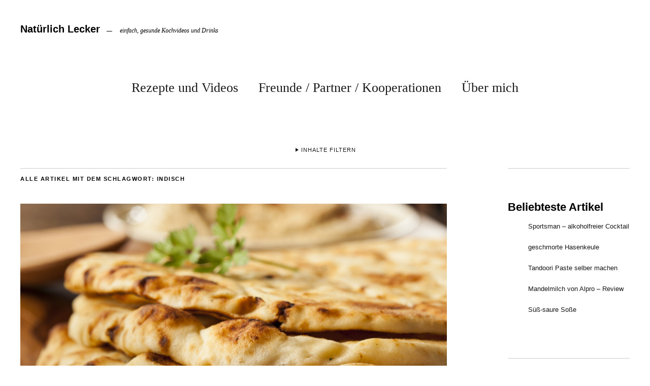

--- FILE ---
content_type: text/html; charset=UTF-8
request_url: https://www.natuerlichlecker.net/tag/indisch
body_size: 18519
content:
<!DOCTYPE html><html lang="de"><head><meta charset="UTF-8" /><meta name="viewport" content="width=device-width,initial-scale=1"><link rel="profile" href="http://gmpg.org/xfn/11"><link rel="pingback" href="https://www.natuerlichlecker.net/xmlrpc.php"> <!--[if lt IE 9]> <script src="https://www.natuerlichlecker.net/wp-content/themes/zuki/js/html5.js"></script> <![endif]--><meta name='robots' content='index, follow, max-image-preview:large, max-snippet:-1, max-video-preview:-1' /><title>indisch Archives - Natürlich Lecker</title><link rel="canonical" href="https://www.natuerlichlecker.net/tag/indisch" /><meta property="og:locale" content="de_DE" /><meta property="og:type" content="article" /><meta property="og:title" content="indisch Archives - Natürlich Lecker" /><meta property="og:url" content="https://www.natuerlichlecker.net/tag/indisch" /><meta property="og:site_name" content="Natürlich Lecker" /> <script type="application/ld+json" class="yoast-schema-graph">{"@context":"https://schema.org","@graph":[{"@type":"CollectionPage","@id":"https://www.natuerlichlecker.net/tag/indisch","url":"https://www.natuerlichlecker.net/tag/indisch","name":"indisch Archives - Natürlich Lecker","isPartOf":{"@id":"https://www.natuerlichlecker.net/#website"},"primaryImageOfPage":{"@id":"https://www.natuerlichlecker.net/tag/indisch#primaryimage"},"image":{"@id":"https://www.natuerlichlecker.net/tag/indisch#primaryimage"},"thumbnailUrl":"https://www.natuerlichlecker.net/wp-content/uploads/2015/06/Naanbrot.jpg","breadcrumb":{"@id":"https://www.natuerlichlecker.net/tag/indisch#breadcrumb"},"inLanguage":"de"},{"@type":"ImageObject","inLanguage":"de","@id":"https://www.natuerlichlecker.net/tag/indisch#primaryimage","url":"https://www.natuerlichlecker.net/wp-content/uploads/2015/06/Naanbrot.jpg","contentUrl":"https://www.natuerlichlecker.net/wp-content/uploads/2015/06/Naanbrot.jpg","width":1688,"height":1125,"caption":"Homemade Indian Naan Flatbread made with Whole Wheat"},{"@type":"BreadcrumbList","@id":"https://www.natuerlichlecker.net/tag/indisch#breadcrumb","itemListElement":[{"@type":"ListItem","position":1,"name":"Home","item":"https://www.natuerlichlecker.net/"},{"@type":"ListItem","position":2,"name":"indisch"}]},{"@type":"WebSite","@id":"https://www.natuerlichlecker.net/#website","url":"https://www.natuerlichlecker.net/","name":"Natürlich Lecker","description":"einfach, gesunde Kochvideos und Drinks","potentialAction":[{"@type":"SearchAction","target":{"@type":"EntryPoint","urlTemplate":"https://www.natuerlichlecker.net/?s={search_term_string}"},"query-input":{"@type":"PropertyValueSpecification","valueRequired":true,"valueName":"search_term_string"}}],"inLanguage":"de"}]}</script> <link rel="alternate" type="application/rss+xml" title="Natürlich Lecker &raquo; Feed" href="https://www.natuerlichlecker.net/feed" /> <script type="text/javascript" id="wpp-js" src="https://www.natuerlichlecker.net/wp-content/plugins/wordpress-popular-posts/assets/js/wpp.min.js?ver=7.3.6" data-sampling="0" data-sampling-rate="100" data-api-url="https://www.natuerlichlecker.net/wp-json/wordpress-popular-posts" data-post-id="0" data-token="f08abf60be" data-lang="0" data-debug="0"></script> <link rel="alternate" type="application/rss+xml" title="Natürlich Lecker &raquo; Schlagwort-Feed zu indisch" href="https://www.natuerlichlecker.net/tag/indisch/feed" /><style id='wp-img-auto-sizes-contain-inline-css' type='text/css'>img:is([sizes=auto i],[sizes^="auto," i]){contain-intrinsic-size:3000px 1500px}
/*# sourceURL=wp-img-auto-sizes-contain-inline-css */</style><style id='wp-block-library-inline-css' type='text/css'>:root{--wp-block-synced-color:#7a00df;--wp-block-synced-color--rgb:122,0,223;--wp-bound-block-color:var(--wp-block-synced-color);--wp-editor-canvas-background:#ddd;--wp-admin-theme-color:#007cba;--wp-admin-theme-color--rgb:0,124,186;--wp-admin-theme-color-darker-10:#006ba1;--wp-admin-theme-color-darker-10--rgb:0,107,160.5;--wp-admin-theme-color-darker-20:#005a87;--wp-admin-theme-color-darker-20--rgb:0,90,135;--wp-admin-border-width-focus:2px}@media (min-resolution:192dpi){:root{--wp-admin-border-width-focus:1.5px}}.wp-element-button{cursor:pointer}:root .has-very-light-gray-background-color{background-color:#eee}:root .has-very-dark-gray-background-color{background-color:#313131}:root .has-very-light-gray-color{color:#eee}:root .has-very-dark-gray-color{color:#313131}:root .has-vivid-green-cyan-to-vivid-cyan-blue-gradient-background{background:linear-gradient(135deg,#00d084,#0693e3)}:root .has-purple-crush-gradient-background{background:linear-gradient(135deg,#34e2e4,#4721fb 50%,#ab1dfe)}:root .has-hazy-dawn-gradient-background{background:linear-gradient(135deg,#faaca8,#dad0ec)}:root .has-subdued-olive-gradient-background{background:linear-gradient(135deg,#fafae1,#67a671)}:root .has-atomic-cream-gradient-background{background:linear-gradient(135deg,#fdd79a,#004a59)}:root .has-nightshade-gradient-background{background:linear-gradient(135deg,#330968,#31cdcf)}:root .has-midnight-gradient-background{background:linear-gradient(135deg,#020381,#2874fc)}:root{--wp--preset--font-size--normal:16px;--wp--preset--font-size--huge:42px}.has-regular-font-size{font-size:1em}.has-larger-font-size{font-size:2.625em}.has-normal-font-size{font-size:var(--wp--preset--font-size--normal)}.has-huge-font-size{font-size:var(--wp--preset--font-size--huge)}.has-text-align-center{text-align:center}.has-text-align-left{text-align:left}.has-text-align-right{text-align:right}.has-fit-text{white-space:nowrap!important}#end-resizable-editor-section{display:none}.aligncenter{clear:both}.items-justified-left{justify-content:flex-start}.items-justified-center{justify-content:center}.items-justified-right{justify-content:flex-end}.items-justified-space-between{justify-content:space-between}.screen-reader-text{border:0;clip-path:inset(50%);height:1px;margin:-1px;overflow:hidden;padding:0;position:absolute;width:1px;word-wrap:normal!important}.screen-reader-text:focus{background-color:#ddd;clip-path:none;color:#444;display:block;font-size:1em;height:auto;left:5px;line-height:normal;padding:15px 23px 14px;text-decoration:none;top:5px;width:auto;z-index:100000}html :where(.has-border-color){border-style:solid}html :where([style*=border-top-color]){border-top-style:solid}html :where([style*=border-right-color]){border-right-style:solid}html :where([style*=border-bottom-color]){border-bottom-style:solid}html :where([style*=border-left-color]){border-left-style:solid}html :where([style*=border-width]){border-style:solid}html :where([style*=border-top-width]){border-top-style:solid}html :where([style*=border-right-width]){border-right-style:solid}html :where([style*=border-bottom-width]){border-bottom-style:solid}html :where([style*=border-left-width]){border-left-style:solid}html :where(img[class*=wp-image-]){height:auto;max-width:100%}:where(figure){margin:0 0 1em}html :where(.is-position-sticky){--wp-admin--admin-bar--position-offset:var(--wp-admin--admin-bar--height,0px)}@media screen and (max-width:600px){html :where(.is-position-sticky){--wp-admin--admin-bar--position-offset:0px}}

/*# sourceURL=wp-block-library-inline-css */</style><style id='global-styles-inline-css' type='text/css'>:root{--wp--preset--aspect-ratio--square: 1;--wp--preset--aspect-ratio--4-3: 4/3;--wp--preset--aspect-ratio--3-4: 3/4;--wp--preset--aspect-ratio--3-2: 3/2;--wp--preset--aspect-ratio--2-3: 2/3;--wp--preset--aspect-ratio--16-9: 16/9;--wp--preset--aspect-ratio--9-16: 9/16;--wp--preset--color--black: #000000;--wp--preset--color--cyan-bluish-gray: #abb8c3;--wp--preset--color--white: #ffffff;--wp--preset--color--pale-pink: #f78da7;--wp--preset--color--vivid-red: #cf2e2e;--wp--preset--color--luminous-vivid-orange: #ff6900;--wp--preset--color--luminous-vivid-amber: #fcb900;--wp--preset--color--light-green-cyan: #7bdcb5;--wp--preset--color--vivid-green-cyan: #00d084;--wp--preset--color--pale-cyan-blue: #8ed1fc;--wp--preset--color--vivid-cyan-blue: #0693e3;--wp--preset--color--vivid-purple: #9b51e0;--wp--preset--gradient--vivid-cyan-blue-to-vivid-purple: linear-gradient(135deg,rgb(6,147,227) 0%,rgb(155,81,224) 100%);--wp--preset--gradient--light-green-cyan-to-vivid-green-cyan: linear-gradient(135deg,rgb(122,220,180) 0%,rgb(0,208,130) 100%);--wp--preset--gradient--luminous-vivid-amber-to-luminous-vivid-orange: linear-gradient(135deg,rgb(252,185,0) 0%,rgb(255,105,0) 100%);--wp--preset--gradient--luminous-vivid-orange-to-vivid-red: linear-gradient(135deg,rgb(255,105,0) 0%,rgb(207,46,46) 100%);--wp--preset--gradient--very-light-gray-to-cyan-bluish-gray: linear-gradient(135deg,rgb(238,238,238) 0%,rgb(169,184,195) 100%);--wp--preset--gradient--cool-to-warm-spectrum: linear-gradient(135deg,rgb(74,234,220) 0%,rgb(151,120,209) 20%,rgb(207,42,186) 40%,rgb(238,44,130) 60%,rgb(251,105,98) 80%,rgb(254,248,76) 100%);--wp--preset--gradient--blush-light-purple: linear-gradient(135deg,rgb(255,206,236) 0%,rgb(152,150,240) 100%);--wp--preset--gradient--blush-bordeaux: linear-gradient(135deg,rgb(254,205,165) 0%,rgb(254,45,45) 50%,rgb(107,0,62) 100%);--wp--preset--gradient--luminous-dusk: linear-gradient(135deg,rgb(255,203,112) 0%,rgb(199,81,192) 50%,rgb(65,88,208) 100%);--wp--preset--gradient--pale-ocean: linear-gradient(135deg,rgb(255,245,203) 0%,rgb(182,227,212) 50%,rgb(51,167,181) 100%);--wp--preset--gradient--electric-grass: linear-gradient(135deg,rgb(202,248,128) 0%,rgb(113,206,126) 100%);--wp--preset--gradient--midnight: linear-gradient(135deg,rgb(2,3,129) 0%,rgb(40,116,252) 100%);--wp--preset--font-size--small: 13px;--wp--preset--font-size--medium: 20px;--wp--preset--font-size--large: 36px;--wp--preset--font-size--x-large: 42px;--wp--preset--spacing--20: 0.44rem;--wp--preset--spacing--30: 0.67rem;--wp--preset--spacing--40: 1rem;--wp--preset--spacing--50: 1.5rem;--wp--preset--spacing--60: 2.25rem;--wp--preset--spacing--70: 3.38rem;--wp--preset--spacing--80: 5.06rem;--wp--preset--shadow--natural: 6px 6px 9px rgba(0, 0, 0, 0.2);--wp--preset--shadow--deep: 12px 12px 50px rgba(0, 0, 0, 0.4);--wp--preset--shadow--sharp: 6px 6px 0px rgba(0, 0, 0, 0.2);--wp--preset--shadow--outlined: 6px 6px 0px -3px rgb(255, 255, 255), 6px 6px rgb(0, 0, 0);--wp--preset--shadow--crisp: 6px 6px 0px rgb(0, 0, 0);}:where(.is-layout-flex){gap: 0.5em;}:where(.is-layout-grid){gap: 0.5em;}body .is-layout-flex{display: flex;}.is-layout-flex{flex-wrap: wrap;align-items: center;}.is-layout-flex > :is(*, div){margin: 0;}body .is-layout-grid{display: grid;}.is-layout-grid > :is(*, div){margin: 0;}:where(.wp-block-columns.is-layout-flex){gap: 2em;}:where(.wp-block-columns.is-layout-grid){gap: 2em;}:where(.wp-block-post-template.is-layout-flex){gap: 1.25em;}:where(.wp-block-post-template.is-layout-grid){gap: 1.25em;}.has-black-color{color: var(--wp--preset--color--black) !important;}.has-cyan-bluish-gray-color{color: var(--wp--preset--color--cyan-bluish-gray) !important;}.has-white-color{color: var(--wp--preset--color--white) !important;}.has-pale-pink-color{color: var(--wp--preset--color--pale-pink) !important;}.has-vivid-red-color{color: var(--wp--preset--color--vivid-red) !important;}.has-luminous-vivid-orange-color{color: var(--wp--preset--color--luminous-vivid-orange) !important;}.has-luminous-vivid-amber-color{color: var(--wp--preset--color--luminous-vivid-amber) !important;}.has-light-green-cyan-color{color: var(--wp--preset--color--light-green-cyan) !important;}.has-vivid-green-cyan-color{color: var(--wp--preset--color--vivid-green-cyan) !important;}.has-pale-cyan-blue-color{color: var(--wp--preset--color--pale-cyan-blue) !important;}.has-vivid-cyan-blue-color{color: var(--wp--preset--color--vivid-cyan-blue) !important;}.has-vivid-purple-color{color: var(--wp--preset--color--vivid-purple) !important;}.has-black-background-color{background-color: var(--wp--preset--color--black) !important;}.has-cyan-bluish-gray-background-color{background-color: var(--wp--preset--color--cyan-bluish-gray) !important;}.has-white-background-color{background-color: var(--wp--preset--color--white) !important;}.has-pale-pink-background-color{background-color: var(--wp--preset--color--pale-pink) !important;}.has-vivid-red-background-color{background-color: var(--wp--preset--color--vivid-red) !important;}.has-luminous-vivid-orange-background-color{background-color: var(--wp--preset--color--luminous-vivid-orange) !important;}.has-luminous-vivid-amber-background-color{background-color: var(--wp--preset--color--luminous-vivid-amber) !important;}.has-light-green-cyan-background-color{background-color: var(--wp--preset--color--light-green-cyan) !important;}.has-vivid-green-cyan-background-color{background-color: var(--wp--preset--color--vivid-green-cyan) !important;}.has-pale-cyan-blue-background-color{background-color: var(--wp--preset--color--pale-cyan-blue) !important;}.has-vivid-cyan-blue-background-color{background-color: var(--wp--preset--color--vivid-cyan-blue) !important;}.has-vivid-purple-background-color{background-color: var(--wp--preset--color--vivid-purple) !important;}.has-black-border-color{border-color: var(--wp--preset--color--black) !important;}.has-cyan-bluish-gray-border-color{border-color: var(--wp--preset--color--cyan-bluish-gray) !important;}.has-white-border-color{border-color: var(--wp--preset--color--white) !important;}.has-pale-pink-border-color{border-color: var(--wp--preset--color--pale-pink) !important;}.has-vivid-red-border-color{border-color: var(--wp--preset--color--vivid-red) !important;}.has-luminous-vivid-orange-border-color{border-color: var(--wp--preset--color--luminous-vivid-orange) !important;}.has-luminous-vivid-amber-border-color{border-color: var(--wp--preset--color--luminous-vivid-amber) !important;}.has-light-green-cyan-border-color{border-color: var(--wp--preset--color--light-green-cyan) !important;}.has-vivid-green-cyan-border-color{border-color: var(--wp--preset--color--vivid-green-cyan) !important;}.has-pale-cyan-blue-border-color{border-color: var(--wp--preset--color--pale-cyan-blue) !important;}.has-vivid-cyan-blue-border-color{border-color: var(--wp--preset--color--vivid-cyan-blue) !important;}.has-vivid-purple-border-color{border-color: var(--wp--preset--color--vivid-purple) !important;}.has-vivid-cyan-blue-to-vivid-purple-gradient-background{background: var(--wp--preset--gradient--vivid-cyan-blue-to-vivid-purple) !important;}.has-light-green-cyan-to-vivid-green-cyan-gradient-background{background: var(--wp--preset--gradient--light-green-cyan-to-vivid-green-cyan) !important;}.has-luminous-vivid-amber-to-luminous-vivid-orange-gradient-background{background: var(--wp--preset--gradient--luminous-vivid-amber-to-luminous-vivid-orange) !important;}.has-luminous-vivid-orange-to-vivid-red-gradient-background{background: var(--wp--preset--gradient--luminous-vivid-orange-to-vivid-red) !important;}.has-very-light-gray-to-cyan-bluish-gray-gradient-background{background: var(--wp--preset--gradient--very-light-gray-to-cyan-bluish-gray) !important;}.has-cool-to-warm-spectrum-gradient-background{background: var(--wp--preset--gradient--cool-to-warm-spectrum) !important;}.has-blush-light-purple-gradient-background{background: var(--wp--preset--gradient--blush-light-purple) !important;}.has-blush-bordeaux-gradient-background{background: var(--wp--preset--gradient--blush-bordeaux) !important;}.has-luminous-dusk-gradient-background{background: var(--wp--preset--gradient--luminous-dusk) !important;}.has-pale-ocean-gradient-background{background: var(--wp--preset--gradient--pale-ocean) !important;}.has-electric-grass-gradient-background{background: var(--wp--preset--gradient--electric-grass) !important;}.has-midnight-gradient-background{background: var(--wp--preset--gradient--midnight) !important;}.has-small-font-size{font-size: var(--wp--preset--font-size--small) !important;}.has-medium-font-size{font-size: var(--wp--preset--font-size--medium) !important;}.has-large-font-size{font-size: var(--wp--preset--font-size--large) !important;}.has-x-large-font-size{font-size: var(--wp--preset--font-size--x-large) !important;}
/*# sourceURL=global-styles-inline-css */</style><style id='classic-theme-styles-inline-css' type='text/css'>/*! This file is auto-generated */
.wp-block-button__link{color:#fff;background-color:#32373c;border-radius:9999px;box-shadow:none;text-decoration:none;padding:calc(.667em + 2px) calc(1.333em + 2px);font-size:1.125em}.wp-block-file__button{background:#32373c;color:#fff;text-decoration:none}
/*# sourceURL=/wp-includes/css/classic-themes.min.css */</style><link rel='stylesheet' id='contact-form-7-css' href='https://www.natuerlichlecker.net/wp-content/cache/autoptimize/css/autoptimize_single_64ac31699f5326cb3c76122498b76f66.css?ver=6.1.4' type='text/css' media='all' /><link rel='stylesheet' id='wordpress-popular-posts-css-css' href='https://www.natuerlichlecker.net/wp-content/cache/autoptimize/css/autoptimize_single_bc659c66ff1402b607f62f19f57691fd.css?ver=7.3.6' type='text/css' media='all' /><link rel='stylesheet' id='zuki-flex-slider-style-css' href='https://www.natuerlichlecker.net/wp-content/cache/autoptimize/css/autoptimize_single_2aa16dee18bd244685fa8ec59b0bae02.css?ver=adbf99db356bd65c68efe500ce813d17' type='text/css' media='all' /><link rel='stylesheet' id='genericons-css' href='https://www.natuerlichlecker.net/wp-content/cache/autoptimize/css/autoptimize_single_8604c201ca1b346289d82daf2b6c91f6.css?ver=3.0.3' type='text/css' media='all' /><link rel='stylesheet' id='zuki-style-css' href='https://www.natuerlichlecker.net/wp-content/cache/autoptimize/css/autoptimize_single_96227fbca8e9f9c59fee7f0941eaa2b2.css?ver=20140630' type='text/css' media='all' /><link rel='stylesheet' id='borlabs-cookie-css' href='https://www.natuerlichlecker.net/wp-content/cache/autoptimize/css/autoptimize_single_b1e26a32937668b2d653564e75280bf6.css?ver=1.9.9-1' type='text/css' media='all' /><style id='borlabs-cookie-inline-css' type='text/css'>[data-borlabs-cookie-wrap] [data-borlabs-cookie] {background:#f9f9f9 !important; color:#606569 !important;}
[data-borlabs-cookie-wrap] [data-borlabs-cookie] p {color:#606569 !important;}
[data-borlabs-cookie-wrap] [data-borlabs-cookie] p a {color:#288fe9 !important;}
[data-borlabs-cookie-wrap] [data-borlabs-cookie] p.borlabsCookieSubHeadline {background:#eeeeee !important;}
[data-borlabs-cookie-wrap] [data-borlabs-cookie] p.borlabsCookieSuccess {color:#5eb930 !important;}
[data-borlabs-cookie-wrap] [data-borlabs-cookie] [data-borlabs-selection] ul {border-top: 1px solid #f2f2f2 !important; border-left: 1px solid #f2f2f2 !important; border-right: 1px solid #f2f2f2 !important;}
[data-borlabs-cookie-wrap] [data-borlabs-cookie] [data-borlabs-selection] ul li.cookieOption1 {background:#ffffff !important; border-bottom: 1px solid #f2f2f2 !important; color:#606569 !important;}
[data-borlabs-cookie-wrap] [data-borlabs-cookie] [data-borlabs-selection] ul li.cookieOption1:hover {background-color:#288fe9 !important; color:#ffffff !important;}
[data-borlabs-cookie-wrap] [data-borlabs-cookie] [data-borlabs-selection] ul li.cookieOption2 {background:#ffffff !important; border-bottom: 1px solid #f2f2f2 !important; color:#606569 !important;}
[data-borlabs-cookie-wrap] [data-borlabs-cookie] [data-borlabs-selection] ul li.cookieOption2:hover {background-color:#288fe9 !important; color:#ffffff !important;}
[data-borlabs-cookie-wrap] [data-borlabs-cookie] [data-borlabs-selection] ul li.cookieOption3 {background:#ffffff !important; border-bottom: 1px solid #f2f2f2 !important; color:#606569 !important;}
[data-borlabs-cookie-wrap] [data-borlabs-cookie] [data-borlabs-selection] ul li.cookieOption3:hover {background-color:#288fe9 !important; color:#ffffff !important;}
[data-borlabs-cookie-wrap] [data-borlabs-cookie] [data-borlabs-help] a {color:#288fe9 !important;}
.borlabs-cookie-bct-default, [data-borlabs-cookie-opt-out] {background:#efefef !important; color: #666666 !important;}
.borlabs-cookie-bct-default p, [data-borlabs-cookie-opt-out] p {color: #666666 !important;}
.borlabs-cookie-bct-default a[role="button"], [data-borlabs-cookie-opt-out] a[role="button"] {background:#288fe9 !important; color: #ffffff !important;}
.borlabs-cookie-bct-default a[role="button"]:hover, [data-borlabs-cookie-opt-out] a[role="button"]:hover {background:#2875e9 !important; color: #ffffff !important;}
[data-borlabs-cookie-opt-out] [data-borlabs-cookie-opt-out-success] {color: #5eb930 !important;}
/*# sourceURL=borlabs-cookie-inline-css */</style><link rel='stylesheet' id='wpgdprc-front-css-css' href='https://www.natuerlichlecker.net/wp-content/cache/autoptimize/css/autoptimize_single_75cff761286bc648aa0ad67c61dca2b7.css?ver=1706540408' type='text/css' media='all' /><style id='wpgdprc-front-css-inline-css' type='text/css'>:root{--wp-gdpr--bar--background-color: #000000;--wp-gdpr--bar--color: #ffffff;--wp-gdpr--button--background-color: #000000;--wp-gdpr--button--background-color--darken: #000000;--wp-gdpr--button--color: #ffffff;}
/*# sourceURL=wpgdprc-front-css-inline-css */</style> <script type="text/javascript" src="https://www.natuerlichlecker.net/wp-includes/js/jquery/jquery.min.js?ver=3.7.1" id="jquery-core-js"></script> <script defer type="text/javascript" src="https://www.natuerlichlecker.net/wp-includes/js/jquery/jquery-migrate.min.js?ver=3.4.1" id="jquery-migrate-js"></script> <script defer type="text/javascript" src="https://www.natuerlichlecker.net/wp-content/cache/autoptimize/js/autoptimize_single_231d5791baf6196fd38a630f5726d978.js?ver=1.1" id="zuki-fitvids-js"></script> <script defer type="text/javascript" src="https://www.natuerlichlecker.net/wp-content/themes/zuki/js/flex-slider/jquery.flexslider-min.js?ver=adbf99db356bd65c68efe500ce813d17" id="zuki-flex-slider-js"></script> <script defer type="text/javascript" src="https://www.natuerlichlecker.net/wp-content/cache/autoptimize/js/autoptimize_single_8ffb4c171e3b8fb9f4f0dcc155db11ef.js?ver=20140426" id="zuki-script-js"></script> <script defer id="wpgdprc-front-js-js-extra" src="[data-uri]"></script> <script defer type="text/javascript" src="https://www.natuerlichlecker.net/wp-content/plugins/wp-gdpr-compliance/Assets/js/front.min.js?ver=1706540408" id="wpgdprc-front-js-js"></script> <link rel="https://api.w.org/" href="https://www.natuerlichlecker.net/wp-json/" /><link rel="alternate" title="JSON" type="application/json" href="https://www.natuerlichlecker.net/wp-json/wp/v2/tags/880" /><link rel="EditURI" type="application/rsd+xml" title="RSD" href="https://www.natuerlichlecker.net/xmlrpc.php?rsd" /> <script type="text/javascript">(function(url){
	if(/(?:Chrome\/26\.0\.1410\.63 Safari\/537\.31|WordfenceTestMonBot)/.test(navigator.userAgent)){ return; }
	var addEvent = function(evt, handler) {
		if (window.addEventListener) {
			document.addEventListener(evt, handler, false);
		} else if (window.attachEvent) {
			document.attachEvent('on' + evt, handler);
		}
	};
	var removeEvent = function(evt, handler) {
		if (window.removeEventListener) {
			document.removeEventListener(evt, handler, false);
		} else if (window.detachEvent) {
			document.detachEvent('on' + evt, handler);
		}
	};
	var evts = 'contextmenu dblclick drag dragend dragenter dragleave dragover dragstart drop keydown keypress keyup mousedown mousemove mouseout mouseover mouseup mousewheel scroll'.split(' ');
	var logHuman = function() {
		if (window.wfLogHumanRan) { return; }
		window.wfLogHumanRan = true;
		var wfscr = document.createElement('script');
		wfscr.type = 'text/javascript';
		wfscr.async = true;
		wfscr.src = url + '&r=' + Math.random();
		(document.getElementsByTagName('head')[0]||document.getElementsByTagName('body')[0]).appendChild(wfscr);
		for (var i = 0; i < evts.length; i++) {
			removeEvent(evts[i], logHuman);
		}
	};
	for (var i = 0; i < evts.length; i++) {
		addEvent(evts[i], logHuman);
	}
})('//www.natuerlichlecker.net/?wordfence_lh=1&hid=1705EA184AF4D51C24BFCA31D3A0A1A7');</script> <style id="wpp-loading-animation-styles">@-webkit-keyframes bgslide{from{background-position-x:0}to{background-position-x:-200%}}@keyframes bgslide{from{background-position-x:0}to{background-position-x:-200%}}.wpp-widget-block-placeholder,.wpp-shortcode-placeholder{margin:0 auto;width:60px;height:3px;background:#dd3737;background:linear-gradient(90deg,#dd3737 0%,#571313 10%,#dd3737 100%);background-size:200% auto;border-radius:3px;-webkit-animation:bgslide 1s infinite linear;animation:bgslide 1s infinite linear}</style><style type="text/css">.widget-area p.summary a,
		.entry-content p a,
		.entry-content li a,
		.page .entry-content p a,
		blockquote cite a,
		.textwidget a,
		#comments .comment-text a,
		.authorbox p.author-description a {color: #bf5c05;}
		.widget_zuki_recentposts_color .bg-wrap {background: ;}
		.archive-menu-content {background: ;}</style></head><body class="archive tag tag-indisch tag-880 wp-theme-zuki"><div id="container"><header id="masthead" class="cf" role="banner"><div id="site-title"><h1><a href="https://www.natuerlichlecker.net/" title="Natürlich Lecker">Natürlich Lecker</a></h1><h2 class="site-description">einfach, gesunde Kochvideos und Drinks</h2></div> <a href="#menuopen" id="mobile-menu-toggle"><span>Menü</span></a><div id="mobile-menu-wrap" class="cf"><nav id="site-nav" class="cf"><ul id="menu-hauptmenue" class="nav-menu"><li id="menu-item-10" class="menu-item menu-item-type-post_type menu-item-object-page menu-item-has-children menu-item-10"><a href="https://www.natuerlichlecker.net/rezepte-und-videos">Rezepte und Videos</a><ul class="sub-menu"><li id="menu-item-14" class="menu-item menu-item-type-taxonomy menu-item-object-category menu-item-14"><a href="https://www.natuerlichlecker.net/category/rezepte-fuer-jeden-tag">Rezepte für jeden Tag</a></li><li id="menu-item-13" class="menu-item menu-item-type-taxonomy menu-item-object-category menu-item-13"><a href="https://www.natuerlichlecker.net/category/kuchenkeksebrot-co">Kuchen,Kekse,Brot &#038; Co.</a></li><li id="menu-item-11" class="menu-item menu-item-type-taxonomy menu-item-object-category menu-item-11"><a href="https://www.natuerlichlecker.net/category/drinks-getraenke">Drinks / Getränke</a></li><li id="menu-item-3596" class="menu-item menu-item-type-taxonomy menu-item-object-category menu-item-3596"><a href="https://www.natuerlichlecker.net/category/eis-und-desserts">Desserts, Eis, Süßigkeiten und andere Naschereien</a></li><li id="menu-item-12" class="menu-item menu-item-type-taxonomy menu-item-object-category menu-item-12"><a href="https://www.natuerlichlecker.net/category/haltbarmachen">Haltbarmachen</a></li><li id="menu-item-16" class="menu-item menu-item-type-taxonomy menu-item-object-category menu-item-16"><a href="https://www.natuerlichlecker.net/category/warenkunde">Warenkunde</a></li><li id="menu-item-15" class="menu-item menu-item-type-taxonomy menu-item-object-category menu-item-15"><a href="https://www.natuerlichlecker.net/category/vlogs-follow-me-around-und-mehr">Vlogs, follow me around und mehr</a></li><li id="menu-item-249" class="menu-item menu-item-type-taxonomy menu-item-object-category menu-item-249"><a href="https://www.natuerlichlecker.net/category/weihnachten">Weihnachten</a></li><li id="menu-item-1687" class="menu-item menu-item-type-post_type menu-item-object-page menu-item-has-children menu-item-1687"><a href="https://www.natuerlichlecker.net/serien">Serien</a><ul class="sub-menu"><li id="menu-item-935" class="menu-item menu-item-type-taxonomy menu-item-object-category menu-item-935"><a href="https://www.natuerlichlecker.net/category/sweet-september">Sweet September</a></li><li id="menu-item-1642" class="menu-item menu-item-type-taxonomy menu-item-object-category menu-item-1642"><a href="https://www.natuerlichlecker.net/category/holland-und-belgien">Holland und Belgien</a></li><li id="menu-item-3597" class="menu-item menu-item-type-taxonomy menu-item-object-category menu-item-3597"><a href="https://www.natuerlichlecker.net/category/sushi">Sushi</a></li><li id="menu-item-2801" class="menu-item menu-item-type-taxonomy menu-item-object-category menu-item-2801"><a href="https://www.natuerlichlecker.net/category/bunte-kinderteller">bunte Kinderteller</a></li></ul></li></ul></li><li id="menu-item-4152" class="menu-item menu-item-type-post_type menu-item-object-page menu-item-4152"><a href="https://www.natuerlichlecker.net/partner-und-freunde">Freunde / Partner / Kooperationen</a></li><li id="menu-item-27" class="menu-item menu-item-type-post_type menu-item-object-page menu-item-27"><a href="https://www.natuerlichlecker.net/philosophie">Über mich</a></li></ul></nav> <a href="#menuclose" id="mobile-menu-close"><span>Menü schiessen</span></a></div><div class="archive-menu-wrap cf"> <a href="#contents" class="archive-menu-toggle"><span>Inhalte filtern</span></a><div class="archive-menu-content cf"> <a href="#closecontents" class="archive-menu-close"><span>Inhalte schliessen</span></a><div class="list-years"><h3 class="archive-menu-title">Jahre</h3><ul class="yearly"><li><a href='https://www.natuerlichlecker.net/2023'>2023</a></li><li><a href='https://www.natuerlichlecker.net/2022'>2022</a></li><li><a href='https://www.natuerlichlecker.net/2019'>2019</a></li><li><a href='https://www.natuerlichlecker.net/2018'>2018</a></li><li><a href='https://www.natuerlichlecker.net/2017'>2017</a></li><li><a href='https://www.natuerlichlecker.net/2016'>2016</a></li><li><a href='https://www.natuerlichlecker.net/2015'>2015</a></li><li><a href='https://www.natuerlichlecker.net/2014'>2014</a></li><li><a href='https://www.natuerlichlecker.net/2013'>2013</a></li><li><a href='https://www.natuerlichlecker.net/2012'>2012</a></li></ul></div><div class="list-authors"><h3 class="archive-menu-title">Autoren</h3><ul class="authors"><li><a href=https://www.natuerlichlecker.net/author/natuerlichlecker2012><span class="author-avatar"><img alt='' src='https://secure.gravatar.com/avatar/8eb27f5e7eb38742b0ad510133bcd5e67a94713c6ba1754d164f3e3fe5ae8e9e?s=50&#038;d=mm&#038;r=g' srcset='https://secure.gravatar.com/avatar/8eb27f5e7eb38742b0ad510133bcd5e67a94713c6ba1754d164f3e3fe5ae8e9e?s=100&#038;d=mm&#038;r=g 2x' class='avatar avatar-50 photo' height='50' width='50' decoding='async'/></span><span class="author-name">Natuerlich Lecker</span></a></li></ul></div><div class="list-months-cats-tags"><h3 class="archive-menu-title">Filtern nach Monat</h3><ul class="monthly"><li><a href='https://www.natuerlichlecker.net/2023/08'>August 2023</a></li><li><a href='https://www.natuerlichlecker.net/2023/07'>Juli 2023</a></li><li><a href='https://www.natuerlichlecker.net/2022/10'>Oktober 2022</a></li><li><a href='https://www.natuerlichlecker.net/2019/10'>Oktober 2019</a></li><li><a href='https://www.natuerlichlecker.net/2019/08'>August 2019</a></li><li><a href='https://www.natuerlichlecker.net/2018/04'>April 2018</a></li><li><a href='https://www.natuerlichlecker.net/2017/12'>Dezember 2017</a></li><li><a href='https://www.natuerlichlecker.net/2017/06'>Juni 2017</a></li><li><a href='https://www.natuerlichlecker.net/2017/05'>Mai 2017</a></li><li><a href='https://www.natuerlichlecker.net/2017/04'>April 2017</a></li><li><a href='https://www.natuerlichlecker.net/2017/03'>März 2017</a></li><li><a href='https://www.natuerlichlecker.net/2017/02'>Februar 2017</a></li><li><a href='https://www.natuerlichlecker.net/2017/01'>Januar 2017</a></li><li><a href='https://www.natuerlichlecker.net/2016/12'>Dezember 2016</a></li><li><a href='https://www.natuerlichlecker.net/2016/11'>November 2016</a></li><li><a href='https://www.natuerlichlecker.net/2016/10'>Oktober 2016</a></li><li><a href='https://www.natuerlichlecker.net/2016/09'>September 2016</a></li><li><a href='https://www.natuerlichlecker.net/2016/08'>August 2016</a></li><li><a href='https://www.natuerlichlecker.net/2016/07'>Juli 2016</a></li><li><a href='https://www.natuerlichlecker.net/2016/06'>Juni 2016</a></li><li><a href='https://www.natuerlichlecker.net/2016/05'>Mai 2016</a></li><li><a href='https://www.natuerlichlecker.net/2016/04'>April 2016</a></li><li><a href='https://www.natuerlichlecker.net/2016/03'>März 2016</a></li><li><a href='https://www.natuerlichlecker.net/2016/02'>Februar 2016</a></li><li><a href='https://www.natuerlichlecker.net/2016/01'>Januar 2016</a></li><li><a href='https://www.natuerlichlecker.net/2015/12'>Dezember 2015</a></li><li><a href='https://www.natuerlichlecker.net/2015/11'>November 2015</a></li><li><a href='https://www.natuerlichlecker.net/2015/10'>Oktober 2015</a></li><li><a href='https://www.natuerlichlecker.net/2015/09'>September 2015</a></li><li><a href='https://www.natuerlichlecker.net/2015/08'>August 2015</a></li><li><a href='https://www.natuerlichlecker.net/2015/07'>Juli 2015</a></li><li><a href='https://www.natuerlichlecker.net/2015/06'>Juni 2015</a></li><li><a href='https://www.natuerlichlecker.net/2015/05'>Mai 2015</a></li><li><a href='https://www.natuerlichlecker.net/2015/04'>April 2015</a></li><li><a href='https://www.natuerlichlecker.net/2015/03'>März 2015</a></li><li><a href='https://www.natuerlichlecker.net/2015/02'>Februar 2015</a></li><li><a href='https://www.natuerlichlecker.net/2015/01'>Januar 2015</a></li><li><a href='https://www.natuerlichlecker.net/2014/12'>Dezember 2014</a></li><li><a href='https://www.natuerlichlecker.net/2014/11'>November 2014</a></li><li><a href='https://www.natuerlichlecker.net/2014/10'>Oktober 2014</a></li><li><a href='https://www.natuerlichlecker.net/2014/09'>September 2014</a></li><li><a href='https://www.natuerlichlecker.net/2014/08'>August 2014</a></li><li><a href='https://www.natuerlichlecker.net/2014/07'>Juli 2014</a></li><li><a href='https://www.natuerlichlecker.net/2014/06'>Juni 2014</a></li><li><a href='https://www.natuerlichlecker.net/2014/05'>Mai 2014</a></li><li><a href='https://www.natuerlichlecker.net/2014/04'>April 2014</a></li><li><a href='https://www.natuerlichlecker.net/2014/03'>März 2014</a></li><li><a href='https://www.natuerlichlecker.net/2014/02'>Februar 2014</a></li><li><a href='https://www.natuerlichlecker.net/2014/01'>Januar 2014</a></li><li><a href='https://www.natuerlichlecker.net/2013/12'>Dezember 2013</a></li><li><a href='https://www.natuerlichlecker.net/2013/11'>November 2013</a></li><li><a href='https://www.natuerlichlecker.net/2013/10'>Oktober 2013</a></li><li><a href='https://www.natuerlichlecker.net/2013/09'>September 2013</a></li><li><a href='https://www.natuerlichlecker.net/2013/08'>August 2013</a></li><li><a href='https://www.natuerlichlecker.net/2013/07'>Juli 2013</a></li><li><a href='https://www.natuerlichlecker.net/2013/06'>Juni 2013</a></li><li><a href='https://www.natuerlichlecker.net/2013/05'>Mai 2013</a></li><li><a href='https://www.natuerlichlecker.net/2013/04'>April 2013</a></li><li><a href='https://www.natuerlichlecker.net/2013/03'>März 2013</a></li><li><a href='https://www.natuerlichlecker.net/2013/02'>Februar 2013</a></li><li><a href='https://www.natuerlichlecker.net/2013/01'>Januar 2013</a></li><li><a href='https://www.natuerlichlecker.net/2012/12'>Dezember 2012</a></li><li><a href='https://www.natuerlichlecker.net/2012/11'>November 2012</a></li><li><a href='https://www.natuerlichlecker.net/2012/10'>Oktober 2012</a></li><li><a href='https://www.natuerlichlecker.net/2012/09'>September 2012</a></li><li><a href='https://www.natuerlichlecker.net/2012/08'>August 2012</a></li><li><a href='https://www.natuerlichlecker.net/2012/07'>Juli 2012</a></li><li><a href='https://www.natuerlichlecker.net/2012/06'>Juni 2012</a></li></ul><h3 class="archive-menu-title">Filtern nach Kategorie</h3><ul><li class="cat-item cat-item-1"><a href="https://www.natuerlichlecker.net/category/allgemein">Allgemein</a></li><li class="cat-item cat-item-1709"><a href="https://www.natuerlichlecker.net/category/artikel">Artikel</a></li><li class="cat-item cat-item-959"><a href="https://www.natuerlichlecker.net/category/bunte-kinderteller">bunte Kinderteller</a></li><li class="cat-item cat-item-1206"><a href="https://www.natuerlichlecker.net/category/eis-und-desserts">Desserts, Eis, Süßigkeiten und andere Naschereien</a></li><li class="cat-item cat-item-5"><a href="https://www.natuerlichlecker.net/category/drinks-getraenke">Drinks / Getränke</a></li><li class="cat-item cat-item-6"><a href="https://www.natuerlichlecker.net/category/haltbarmachen">Haltbarmachen</a></li><li class="cat-item cat-item-718"><a href="https://www.natuerlichlecker.net/category/holland-und-belgien">Holland und Belgien</a></li><li class="cat-item cat-item-4"><a href="https://www.natuerlichlecker.net/category/kuchenkeksebrot-co">Kuchen, Kekse, Brot &amp; Co.</a></li><li class="cat-item cat-item-661"><a href="https://www.natuerlichlecker.net/category/reviews">Reviews</a></li><li class="cat-item cat-item-3"><a href="https://www.natuerlichlecker.net/category/rezepte-fuer-jeden-tag">Rezepte für jeden Tag</a></li><li class="cat-item cat-item-1123"><a href="https://www.natuerlichlecker.net/category/sushi">Sushi</a></li><li class="cat-item cat-item-575"><a href="https://www.natuerlichlecker.net/category/sweet-september">Sweet September</a></li><li class="cat-item cat-item-8"><a href="https://www.natuerlichlecker.net/category/vlogs-follow-me-around-und-mehr">Vlogs, follow me around und mehr</a></li><li class="cat-item cat-item-7"><a href="https://www.natuerlichlecker.net/category/warenkunde">Warenkunde</a></li><li class="cat-item cat-item-16"><a href="https://www.natuerlichlecker.net/category/weihnachten">Weihnachten</a></li></ul><h3 class="archive-menu-title">Filtern nach Schlagwörtern</h3><div class="archive-menu-tags"> <a href="https://www.natuerlichlecker.net/tag/alkoholfreier-cocktail" class="tag-cloud-link tag-link-1460 tag-link-position-1" style="font-size: 11.943661971831pt;" aria-label="alkoholfreier Cocktail (32 Einträge)">alkoholfreier Cocktail</a> / <a href="https://www.natuerlichlecker.net/tag/apfel" class="tag-cloud-link tag-link-62 tag-link-position-2" style="font-size: 8.7887323943662pt;" aria-label="Apfel (22 Einträge)">Apfel</a> / <a href="https://www.natuerlichlecker.net/tag/auflauf" class="tag-cloud-link tag-link-85 tag-link-position-3" style="font-size: 8.3943661971831pt;" aria-label="Auflauf (21 Einträge)">Auflauf</a> / <a href="https://www.natuerlichlecker.net/tag/backen" class="tag-cloud-link tag-link-11 tag-link-position-4" style="font-size: 14.901408450704pt;" aria-label="backen (46 Einträge)">backen</a> / <a href="https://www.natuerlichlecker.net/tag/brot" class="tag-cloud-link tag-link-10 tag-link-position-5" style="font-size: 8.7887323943662pt;" aria-label="Brot (22 Einträge)">Brot</a> / <a href="https://www.natuerlichlecker.net/tag/cocktail" class="tag-cloud-link tag-link-153 tag-link-position-6" style="font-size: 11.943661971831pt;" aria-label="Cocktail (32 Einträge)">Cocktail</a> / <a href="https://www.natuerlichlecker.net/tag/creme" class="tag-cloud-link tag-link-289 tag-link-position-7" style="font-size: 8.7887323943662pt;" aria-label="Creme (22 Einträge)">Creme</a> / <a href="https://www.natuerlichlecker.net/tag/dessert" class="tag-cloud-link tag-link-353 tag-link-position-8" style="font-size: 9.5774647887324pt;" aria-label="Dessert (24 Einträge)">Dessert</a> / <a href="https://www.natuerlichlecker.net/tag/drink" class="tag-cloud-link tag-link-155 tag-link-position-9" style="font-size: 10.56338028169pt;" aria-label="Drink (27 Einträge)">Drink</a> / <a href="https://www.natuerlichlecker.net/tag/einfach" class="tag-cloud-link tag-link-15 tag-link-position-10" style="font-size: 8.3943661971831pt;" aria-label="einfach (21 Einträge)">einfach</a> / <a href="https://www.natuerlichlecker.net/tag/eintopf" class="tag-cloud-link tag-link-140 tag-link-position-11" style="font-size: 9.5774647887324pt;" aria-label="Eintopf (24 Einträge)">Eintopf</a> / <a href="https://www.natuerlichlecker.net/tag/eis" class="tag-cloud-link tag-link-157 tag-link-position-12" style="font-size: 12.140845070423pt;" aria-label="Eis (33 Einträge)">Eis</a> / <a href="https://www.natuerlichlecker.net/tag/erdbeeren" class="tag-cloud-link tag-link-25 tag-link-position-13" style="font-size: 9.5774647887324pt;" aria-label="Erdbeeren (24 Einträge)">Erdbeeren</a> / <a href="https://www.natuerlichlecker.net/tag/fleisch" class="tag-cloud-link tag-link-178 tag-link-position-14" style="font-size: 8pt;" aria-label="Fleisch (20 Einträge)">Fleisch</a> / <a href="https://www.natuerlichlecker.net/tag/frisch" class="tag-cloud-link tag-link-82 tag-link-position-15" style="font-size: 9.5774647887324pt;" aria-label="frisch (24 Einträge)">frisch</a> / <a href="https://www.natuerlichlecker.net/tag/fruehling" class="tag-cloud-link tag-link-77 tag-link-position-16" style="font-size: 10.760563380282pt;" aria-label="Frühling (28 Einträge)">Frühling</a> / <a href="https://www.natuerlichlecker.net/tag/getraenk" class="tag-cloud-link tag-link-154 tag-link-position-17" style="font-size: 8pt;" aria-label="Getränk (20 Einträge)">Getränk</a> / <a href="https://www.natuerlichlecker.net/tag/herbst" class="tag-cloud-link tag-link-55 tag-link-position-18" style="font-size: 10.56338028169pt;" aria-label="Herbst (27 Einträge)">Herbst</a> / <a href="https://www.natuerlichlecker.net/tag/herbstlich" class="tag-cloud-link tag-link-58 tag-link-position-19" style="font-size: 8.3943661971831pt;" aria-label="herbstlich (21 Einträge)">herbstlich</a> / <a href="https://www.natuerlichlecker.net/tag/himbeeren" class="tag-cloud-link tag-link-245 tag-link-position-20" style="font-size: 8.3943661971831pt;" aria-label="Himbeeren (21 Einträge)">Himbeeren</a> / <a href="https://www.natuerlichlecker.net/tag/italien" class="tag-cloud-link tag-link-88 tag-link-position-21" style="font-size: 13.915492957746pt;" aria-label="Italien (41 Einträge)">Italien</a> / <a href="https://www.natuerlichlecker.net/tag/italienisch" class="tag-cloud-link tag-link-99 tag-link-position-22" style="font-size: 10.760563380282pt;" aria-label="italienisch (28 Einträge)">italienisch</a> / <a href="https://www.natuerlichlecker.net/tag/kartoffeln" class="tag-cloud-link tag-link-195 tag-link-position-23" style="font-size: 9.1830985915493pt;" aria-label="Kartoffeln (23 Einträge)">Kartoffeln</a> / <a href="https://www.natuerlichlecker.net/tag/kuchen" class="tag-cloud-link tag-link-81 tag-link-position-24" style="font-size: 13.323943661972pt;" aria-label="Kuchen (38 Einträge)">Kuchen</a> / <a href="https://www.natuerlichlecker.net/tag/kaese" class="tag-cloud-link tag-link-133 tag-link-position-25" style="font-size: 8pt;" aria-label="Käse (20 Einträge)">Käse</a> / <a href="https://www.natuerlichlecker.net/tag/mango" class="tag-cloud-link tag-link-100 tag-link-position-26" style="font-size: 8pt;" aria-label="Mango (20 Einträge)">Mango</a> / <a href="https://www.natuerlichlecker.net/tag/nudeln" class="tag-cloud-link tag-link-20 tag-link-position-27" style="font-size: 12.732394366197pt;" aria-label="Nudeln (35 Einträge)">Nudeln</a> / <a href="https://www.natuerlichlecker.net/tag/orange" class="tag-cloud-link tag-link-305 tag-link-position-28" style="font-size: 8.7887323943662pt;" aria-label="Orange (22 Einträge)">Orange</a> / <a href="https://www.natuerlichlecker.net/tag/pasta" class="tag-cloud-link tag-link-21 tag-link-position-29" style="font-size: 11.352112676056pt;" aria-label="Pasta (30 Einträge)">Pasta</a> / <a href="https://www.natuerlichlecker.net/tag/reis" class="tag-cloud-link tag-link-179 tag-link-position-30" style="font-size: 10.760563380282pt;" aria-label="Reis (28 Einträge)">Reis</a> / <a href="https://www.natuerlichlecker.net/tag/rezept" class="tag-cloud-link tag-link-18 tag-link-position-31" style="font-size: 8.3943661971831pt;" aria-label="Rezept (21 Einträge)">Rezept</a> / <a href="https://www.natuerlichlecker.net/tag/salat" class="tag-cloud-link tag-link-70 tag-link-position-32" style="font-size: 14.112676056338pt;" aria-label="Salat (42 Einträge)">Salat</a> / <a href="https://www.natuerlichlecker.net/tag/sauce" class="tag-cloud-link tag-link-23 tag-link-position-33" style="font-size: 8.3943661971831pt;" aria-label="Sauce (21 Einträge)">Sauce</a> / <a href="https://www.natuerlichlecker.net/tag/schokolade" class="tag-cloud-link tag-link-262 tag-link-position-34" style="font-size: 11.943661971831pt;" aria-label="Schokolade (32 Einträge)">Schokolade</a> / <a href="https://www.natuerlichlecker.net/tag/sommer" class="tag-cloud-link tag-link-68 tag-link-position-35" style="font-size: 22pt;" aria-label="Sommer (105 Einträge)">Sommer</a> / <a href="https://www.natuerlichlecker.net/tag/sommerlich" class="tag-cloud-link tag-link-71 tag-link-position-36" style="font-size: 18.450704225352pt;" aria-label="sommerlich (70 Einträge)">sommerlich</a> / <a href="https://www.natuerlichlecker.net/tag/sosse" class="tag-cloud-link tag-link-132 tag-link-position-37" style="font-size: 11.943661971831pt;" aria-label="Soße (32 Einträge)">Soße</a> / <a href="https://www.natuerlichlecker.net/tag/suppe" class="tag-cloud-link tag-link-43 tag-link-position-38" style="font-size: 11.154929577465pt;" aria-label="Suppe (29 Einträge)">Suppe</a> / <a href="https://www.natuerlichlecker.net/tag/teig" class="tag-cloud-link tag-link-119 tag-link-position-39" style="font-size: 8pt;" aria-label="Teig (20 Einträge)">Teig</a> / <a href="https://www.natuerlichlecker.net/tag/tomaten" class="tag-cloud-link tag-link-97 tag-link-position-40" style="font-size: 13.323943661972pt;" aria-label="Tomaten (38 Einträge)">Tomaten</a> / <a href="https://www.natuerlichlecker.net/tag/urlaub" class="tag-cloud-link tag-link-39 tag-link-position-41" style="font-size: 12.338028169014pt;" aria-label="Urlaub (34 Einträge)">Urlaub</a> / <a href="https://www.natuerlichlecker.net/tag/weihnachten" class="tag-cloud-link tag-link-1317 tag-link-position-42" style="font-size: 8.3943661971831pt;" aria-label="Weihnachten (21 Einträge)">Weihnachten</a> / <a href="https://www.natuerlichlecker.net/tag/winter" class="tag-cloud-link tag-link-171 tag-link-position-43" style="font-size: 12.929577464789pt;" aria-label="Winter (36 Einträge)">Winter</a> / <a href="https://www.natuerlichlecker.net/tag/winterlich" class="tag-cloud-link tag-link-350 tag-link-position-44" style="font-size: 9.1830985915493pt;" aria-label="winterlich (23 Einträge)">winterlich</a> / <a href="https://www.natuerlichlecker.net/tag/zitrone" class="tag-cloud-link tag-link-474 tag-link-position-45" style="font-size: 8.7887323943662pt;" aria-label="Zitrone (22 Einträge)">Zitrone</a></div></div></div></div></header><div id="main-wrap"><div id="primary" class="site-content cf" role="main"><header class="archive-header"><h1 class="archive-title"> Alle Artikel mit dem Schlagwort: <span>indisch</span></h1></header><article id="post-3801" class="post-3801 post type-post status-publish format-standard has-post-thumbnail hentry category-kuchenkeksebrot-co tag-brot tag-exotisch tag-indisch tag-naan tag-naanbrot"><div class="entry-thumbnail"> <a href="https://www.natuerlichlecker.net/kuchenkeksebrot-co/naanbrot-selber-machen" title="Permalink zu Naanbrot selber machen"><img width="1688" height="1125" src="https://www.natuerlichlecker.net/wp-content/uploads/2015/06/Naanbrot.jpg" class="attachment-post-thumbnail size-post-thumbnail wp-post-image" alt="" decoding="async" srcset="https://www.natuerlichlecker.net/wp-content/uploads/2015/06/Naanbrot.jpg 1688w, https://www.natuerlichlecker.net/wp-content/uploads/2015/06/Naanbrot-300x200.jpg 300w, https://www.natuerlichlecker.net/wp-content/uploads/2015/06/Naanbrot-1024x682.jpg 1024w, https://www.natuerlichlecker.net/wp-content/uploads/2015/06/Naanbrot-840x560.jpg 840w, https://www.natuerlichlecker.net/wp-content/uploads/2015/06/Naanbrot-1200x800.jpg 1200w, https://www.natuerlichlecker.net/wp-content/uploads/2015/06/Naanbrot-50x33.jpg 50w" sizes="(max-width: 1688px) 100vw, 1688px" /></a></div><header class="entry-header"><h2 class="entry-title"><a href="https://www.natuerlichlecker.net/kuchenkeksebrot-co/naanbrot-selber-machen" rel="bookmark">Naanbrot selber machen</a></h2><div class="entry-details"><div class="entry-author"> Veröffentlicht von <a href="https://www.natuerlichlecker.net/author/natuerlichlecker2012" title="Alle Artikel von Natuerlich Lecker">Natuerlich Lecker</a></div></div></header><div class="entry-summary"><p>Heute gibt es leckeres und vor allem schnell zu machendes Naanbrot. Mit diesem Rezept habt ihr immer eine einfache und schnelle Beilage zu eurem Gericht. Ps: Das Beste daran ist, ihr könnt es mindestens 3 Monate einfrieren und habt so immer frisches in der Pfanne gebackenes Brot. Rezept für unzählige Naanbrote [sam id=&#8221;1&#8243; codes=&#8221;true&#8221;] Zutaten: 1 Kg Mehl Typ 405 2 TL Backpulver 1 TL Salz 4 EL Zucker 250g Milch – 3,8% sind ideal 1 großes Ei 4 EL Sonnenblumenöl 300g Joghurt 1 Paket frische Hefe (42g) Zubereitung: Alle Zutaten in eine große Schüssel geben und vermengen. Sobald der Teig verklumpt wird dieser auf das Küchenbrett gegeben und zu einem schönen glatten Teigballen verknetet. Nun wird der Teigballen wieder in die Schüssel gegeben und diesen für 1 Std. an einen warmen Ort stehen gelassen. Nach der Gehzeit wird der Teig wieder auf eine bemehlte Arbeitsfläche gegeben und dieser zu einer rechteckigen Form geklopft. Diese Form wird halbiert und zu einer Rolle geformt. Nun noch die Rolle in sechs gleichgroße Stücke aufteilen welche dann zu &hellip;</p></div><footer class="entry-meta cf"><div class="entry-date"> <a href="https://www.natuerlichlecker.net/kuchenkeksebrot-co/naanbrot-selber-machen">3. Juni 2015</a></div><div class="entry-cats"> <a href="https://www.natuerlichlecker.net/category/kuchenkeksebrot-co" rel="category tag">Kuchen, Kekse, Brot &amp; Co.</a></div></footer></article><article id="post-3760" class="post-3760 post type-post status-publish format-standard has-post-thumbnail hentry category-rezepte-fuer-jeden-tag tag-curry tag-exotisch tag-indisch tag-mango tag-orientalisch tag-reis tag-soja tag-tofu tag-vegan tag-vegetarisch"><div class="entry-thumbnail"> <a href="https://www.natuerlichlecker.net/rezepte-fuer-jeden-tag/mango-tofu-curry" title="Permalink zu Mango Tofu Curry"><img width="2048" height="1365" src="https://www.natuerlichlecker.net/wp-content/uploads/2015/05/Tofu-Curry-1-von-1-e1431855924230.jpg" class="attachment-post-thumbnail size-post-thumbnail wp-post-image" alt="" decoding="async" loading="lazy" /></a></div><header class="entry-header"><h2 class="entry-title"><a href="https://www.natuerlichlecker.net/rezepte-fuer-jeden-tag/mango-tofu-curry" rel="bookmark">Mango Tofu Curry</a></h2><div class="entry-details"><div class="entry-author"> Veröffentlicht von <a href="https://www.natuerlichlecker.net/author/natuerlichlecker2012" title="Alle Artikel von Natuerlich Lecker">Natuerlich Lecker</a></div></div></header><div class="entry-summary"><p>Heute machen wir ein wirklich leckeres Mango Tofu Curry, was für mich unbekannt war, denn ich esse nicht soviel Tofu. Einer meiner Zuschauer und Blogleser hat sich dieses Rezept in meiner Variante gewünscht und ich tue im natürlich gern diesen gefallen. Das schöne daran ist, das dieses Curry auch noch vegan ist und mein Favorit, Mr. Erdnussbutter darin verkocht werden durfte. Jetzt fragt ihr euch warum ich keinTofu esse, bzw. verkoche? Ganz einfach weil, wie ich es auch im Video sage, Tofu im verdacht steht die Schilddrüse negativ zu beeinflussen und da ich Schilddrüsentabletten nehme werden diese Wirkungslos. Daher benutze ich inzwischen für meine Over Night Oatmeals immer Dinkel oder Mandelmilch 😉 Mango Tofu Curry [sam id=&#8221;1&#8243; codes=&#8221;true&#8221;] Rezept für 4 Personen Zutaten: Reis für 4 Personen 2 Blöcke Tofu 1 Mango 1 Zwiebel 2 EL Erdnussbutter 300g Gemüsebrühe ¾ TL Currypulver ¼ TL Chilipulver Sesam zum bestreuen Pfeffer und Salz Zubereitung: Als erstes wird die Mango geschält, klein gewürfelt und beiseite gelegt. Dann wird eine Pfanne vorgeheizt und der Tofu in kleine Würfel geschnitten, &hellip;</p></div><footer class="entry-meta cf"><div class="entry-date"> <a href="https://www.natuerlichlecker.net/rezepte-fuer-jeden-tag/mango-tofu-curry">13. Mai 2015</a></div><div class="entry-cats"> <a href="https://www.natuerlichlecker.net/category/rezepte-fuer-jeden-tag" rel="category tag">Rezepte für jeden Tag</a></div></footer></article><article id="post-3191" class="post-3191 post type-post status-publish format-standard has-post-thumbnail hentry category-rezepte-fuer-jeden-tag tag-banane tag-bananen tag-bananencurry tag-curry tag-haehnchen tag-indien tag-indisch tag-reis"><div class="entry-thumbnail"> <a href="https://www.natuerlichlecker.net/rezepte-fuer-jeden-tag/bananencurry" title="Permalink zu Bananencurry"><img width="1180" height="590" src="https://www.natuerlichlecker.net/wp-content/uploads/2014/09/Bananen-Curry-1-von-1-1180x590.jpg" class="attachment-post-thumbnail size-post-thumbnail wp-post-image" alt="" decoding="async" loading="lazy" /></a></div><header class="entry-header"><h2 class="entry-title"><a href="https://www.natuerlichlecker.net/rezepte-fuer-jeden-tag/bananencurry" rel="bookmark">Bananencurry</a></h2><div class="entry-details"><div class="entry-author"> Veröffentlicht von <a href="https://www.natuerlichlecker.net/author/natuerlichlecker2012" title="Alle Artikel von Natuerlich Lecker">Natuerlich Lecker</a></div></div></header><div class="entry-summary"><p>Heute gibt es leckeres Curry mit Hähnchenbrust und Bananen. Es ist eine etwas ungewöhliche Variante aber richtig lecker und genau das richtige für diese Jahreszeit. Ps: Den schwarzen Reis (kein Wildreis) hab ich von Reishunger. Rezept für 2 Personen [sam id=&#8221;1&#8243; codes=&#8221;true&#8221;] Zutaten: Reis für 2 Personen 1 rote Zwiebel oder 2 Charlotten 3 Bananen 200ml Brühe 1 Stück Ingwer daumengroß 2 TL Currypulver 1 Dose Kokosmilch 2 Hähnchenbrüste Paprika edelsüß Honig  Zubereitung: Zuerst die Zwiebeln schneiden und eine Pfanne aufheizen. Danach 2 Bananen halbieren und würfeln. Wasser für dein Reis aufkochen und einen weiteren Topf aufheizen. Dann den Ingwer schälen, mehrmals horizontal und vertikal einschneiden und dann fein runter schneiden. Den Ingwer dann in die Brühe geben. In den aufgeheizten Topf etwas Öl geben die Zwiebeln 2 Minuten anbraten, danach die gewürfelten Bananenstücke dazugeben und weitere 2 Minuten auf den Herd geben. Nun in den Topf mit den Bananen die Brühe, das Currypulver und 2/3 der Kokosmilch dazugeben und unterrühren. Jetzt die Hähnchenbrüste waschen, trockentupfen, salzen, pfeffern und dann mit dem Paprikapulver bestreuen. Das Paprikapulver &hellip;</p></div><footer class="entry-meta cf"><div class="entry-date"> <a href="https://www.natuerlichlecker.net/rezepte-fuer-jeden-tag/bananencurry">7. Januar 2015</a></div><div class="entry-cats"> <a href="https://www.natuerlichlecker.net/category/rezepte-fuer-jeden-tag" rel="category tag">Rezepte für jeden Tag</a></div></footer></article><article id="post-2491" class="post-2491 post type-post status-publish format-standard has-post-thumbnail hentry category-drinks-getraenke tag-exotisch tag-getraenk tag-indisch tag-kuemmel tag-limonade tag-minze tag-orientalisch tag-zitrone"><div class="entry-thumbnail"> <a href="https://www.natuerlichlecker.net/drinks-getraenke/indische-limonade-madame-mallory-und-der-duft-von-curry" title="Permalink zu Indische Limonade &#8211; Madame Mallory und der Duft von Curry"><img width="1180" height="590" src="https://www.natuerlichlecker.net/wp-content/uploads/2014/08/Indische-Limonade-Kinofilm-1180x590.jpg" class="attachment-post-thumbnail size-post-thumbnail wp-post-image" alt="" decoding="async" loading="lazy" /></a></div><header class="entry-header"><h2 class="entry-title"><a href="https://www.natuerlichlecker.net/drinks-getraenke/indische-limonade-madame-mallory-und-der-duft-von-curry" rel="bookmark">Indische Limonade &#8211; Madame Mallory und der Duft von Curry</a></h2><div class="entry-details"><div class="entry-author"> Veröffentlicht von <a href="https://www.natuerlichlecker.net/author/natuerlichlecker2012" title="Alle Artikel von Natuerlich Lecker">Natuerlich Lecker</a></div></div></header><div class="entry-summary"><p>Hier seht ihr eine leckere indische Limonade zum selber machen aus dem aktuellen Kinofilm Madame Mallory und der Duft von Curry. Indische Limonade [sam id=&#8221;1&#8243; codes=&#8221;true&#8221;] Zutaten: 450 ml Wasser 2 Zitronen Ein paar Minzblätter 1 TL gemahlener Kümmel Prise Salz 1 TL Zucker Eiswürfel &nbsp; Zubereitung: Gebt das Wasser in ein Glas oder eine Karaffe. Nun wird eine Zitrone ausgepresst und die andere in Scheiben geschnitten. Der Saft kommt zum Wasser.  Das Salz, den Zucker und Kümmel hinzufügen und alles umrühren, bis sich die Zutaten aufgelöst haben. Eiswürfel dazu geben und abschließend mit den Zitronenscheiben und Minzblättern servieren. Viel Spaß beim Nachmachen Natürlich Lecker Zum Schutz Ihrer persönlichen Daten ist die Verbindung zu YouTube blockiert worden.Klicken Sie auf Video laden, um die Blockierung zu YouTube aufzuheben.Durch das Laden des Videos akzeptieren Sie die Datenschutzbestimmungen von YouTube.Mehr Informationen zum Datenschutz von YouTube finden Sie hier Google &#8211; Datenschutzerklärung &amp; Nutzungsbedingungen. YouTube Videos zukünftig nicht mehr blockieren. Video laden [sam id=&#8221;2&#8243; codes=&#8221;true&#8221;]</p></div><footer class="entry-meta cf"><div class="entry-date"> <a href="https://www.natuerlichlecker.net/drinks-getraenke/indische-limonade-madame-mallory-und-der-duft-von-curry">17. August 2014</a></div><div class="entry-cats"> <a href="https://www.natuerlichlecker.net/category/drinks-getraenke" rel="category tag">Drinks / Getränke</a></div></footer></article></div><div id="blog-sidebar" class="default-sidebar widget-area" role="complementary"><aside id="block-2" class="widget widget_block"><div class="popular-posts"><h2>Beliebteste Artikel</h2><ul class="wpp-list"><li> <a href="https://www.natuerlichlecker.net/drinks-getraenke/sportsman" class="wpp-post-title" target="_blank">Sportsman – alkoholfreier Cocktail</a></li><li> <a href="https://www.natuerlichlecker.net/rezepte-fuer-jeden-tag/geschmorte-hasenkeule" class="wpp-post-title" target="_blank">geschmorte Hasenkeule</a></li><li> <a href="https://www.natuerlichlecker.net/haltbarmachen/tandoori-paste-selber-machen" class="wpp-post-title" target="_blank">Tandoori Paste selber machen</a></li><li> <a href="https://www.natuerlichlecker.net/reviews/mandelmilch-von-alpro-review" class="wpp-post-title" target="_blank">Mandelmilch von Alpro – Review</a></li><li> <a href="https://www.natuerlichlecker.net/rezepte-fuer-jeden-tag/suess-saure-sosse" class="wpp-post-title" target="_blank">Süß-saure Soße</a></li></ul></div></aside><aside id="nav_menu-3" class="widget widget_nav_menu"><h3 class="widget-title">Finde mich auch hier</h3><div class="menu-social-container"><ul id="menu-social" class="menu"><li id="menu-item-3675" class="menu-item menu-item-type-custom menu-item-object-custom menu-item-3675"><a href="https://www.youtube.com/natuerlichlecker">YouTube</a></li><li id="menu-item-3676" class="menu-item menu-item-type-custom menu-item-object-custom menu-item-3676"><a href="https://www.pinterest.com/naturlichlecker/">Pinterest</a></li><li id="menu-item-3677" class="menu-item menu-item-type-custom menu-item-object-custom menu-item-3677"><a href="https://instagram.com/natuerlichlecker/">Instagram</a></li><li id="menu-item-3678" class="menu-item menu-item-type-custom menu-item-object-custom menu-item-3678"><a href="https://www.facebook.com/natuerlichlecker">Facebook</a></li><li id="menu-item-3679" class="menu-item menu-item-type-custom menu-item-object-custom menu-item-3679"><a href="https://plus.google.com/u/0/b/110053489557463357292/+NatuerlichLecker/posts">Google+</a></li><li id="menu-item-3680" class="menu-item menu-item-type-custom menu-item-object-custom menu-item-3680"><a href="https://twitter.com/NaturlichLecker">Twitter</a></li></ul></div></aside><aside id="text-2" class="widget widget_text"><h3 class="widget-title">Nützliche Tipps</h3><div class="textwidget"><p><a href="http://www.wwf.de/aktiv-werden/tipps-fuer-den-alltag/vernuenftig-einkaufen/einkaufsratgeber-fisch/" alt="evtl_ein_alternativtext" title="evtl_ein_title">Fischratgeber</a><br /> <a href="http://www.verbraucherfuersklima.de/cps/rde/xbcr/projektklima/Saisonkalender-A4.pdf" alt="evtl_ein_alternativtext" title="evtl_ein_title">heimischer Saisonkalender PDF</a><br /> <a href="http://www.lebensmittelwarnung.de/bvl-lmw-de/app/process/warnung/start/bvllmwde.p_oeffentlicher_bereich.ss_aktuelle_warnungen" alt="evtl_ein_alternativtext" title="evtl_ein_title">Lebensmittel Warnungen</a><br /> <a href="http://www.zusatzstoffe-online.de/zusatzstoffe/" alt="evtl_ein_alternativtext" title="evtl_ein_title">Ratgeber für Zusatzstoffe</a><br /> <a href="http://www.gizbonn.de/index.php?id=279">Lebensmittelvergiftungen erkennen</a><br /> <a href="http://www.nahrungsmittel-intoleranz.com/index.php">Ratgeber zu Nahrungsmittel Intoleranzen</a></p></div></aside><aside id="search-2" class="widget widget_search"><form method="get" id="searchform" class="searchform" action="https://www.natuerlichlecker.net/" role="search"> <label for="s" class="screen-reader-text"><span>Suche</span></label> <input type="text" class="search-field" name="s" id="s" placeholder="Suche&hellip;" /> <input type="submit" class="submit" name="submit" id="searchsubmit" value="Suche" /></form></aside><aside id="nav_menu-5" class="widget widget_nav_menu"><h3 class="widget-title">Weitere Seiten</h3><div class="menu-blog-sidebar-container"><ul id="menu-blog-sidebar" class="menu"><li id="menu-item-4464" class="menu-item menu-item-type-post_type menu-item-object-page menu-item-4464"><a href="https://www.natuerlichlecker.net/rezepte-von-a-z">Rezepte von A-Z</a></li><li id="menu-item-4465" class="menu-item menu-item-type-post_type menu-item-object-page menu-item-4465"><a href="https://www.natuerlichlecker.net/meine-kuechenutensilien">Meine Küchenutensilien</a></li><li id="menu-item-4466" class="menu-item menu-item-type-post_type menu-item-object-page menu-item-4466"><a href="https://www.natuerlichlecker.net/kontakt">Kontakt</a></li><li id="menu-item-4467" class="menu-item menu-item-type-post_type menu-item-object-page menu-item-4467"><a href="https://www.natuerlichlecker.net/partner-und-freunde">Kooperation, Partner und Freunde</a></li><li id="menu-item-4468" class="menu-item menu-item-type-post_type menu-item-object-page menu-item-4468"><a href="https://www.natuerlichlecker.net/philosophie">Über mich</a></li><li id="menu-item-5372" class="menu-item menu-item-type-post_type menu-item-object-page menu-item-privacy-policy menu-item-5372"><a rel="privacy-policy" href="https://www.natuerlichlecker.net/datenschutzerklaerung">Datenschutzerklärung</a></li></ul></div></aside><aside id="recent-posts-2" class="widget widget_recent_entries"><h3 class="widget-title">Neueste Beiträge</h3><ul><li> <a href="https://www.natuerlichlecker.net/artikel/campinggrill-holzkohle-vs-gas">Entfache die Flamme deines Abenteuers: Holzkohle gegen Gas – Welcher Campinggrill lässt dein Camping-Herz höher schlagen?</a></li><li> <a href="https://www.natuerlichlecker.net/artikel/10-dinge-fuer-deine-outdoor-kueche">10 Must-Haves für die Outdoor-Küche: Machen Sie Ihr Camping-Erlebnis unvergesslich</a></li><li> <a href="https://www.natuerlichlecker.net/artikel/dutch-oven-das-einzige-was-du-brauchst">Der Dutch Oven &#8211; Das einzige was du zum Outdoor kochen brauchst</a></li><li> <a href="https://www.natuerlichlecker.net/artikel/kochen-am-lagerfeuer">Kochen am Lagerfeuer</a></li></ul></aside></div><div id="footerwidgets-wrap" class="cf"><div id="footer-one" class="default-sidebar widget-area" role="complementary"><aside id="search-3" class="widget widget_search"><h3 class="widget-title">Blogsuche</h3><form method="get" id="searchform" class="searchform" action="https://www.natuerlichlecker.net/" role="search"> <label for="s" class="screen-reader-text"><span>Suche</span></label> <input type="text" class="search-field" name="s" id="s" placeholder="Suche&hellip;" /> <input type="submit" class="submit" name="submit" id="searchsubmit" value="Suche" /></form></aside></div><div id="footer-two" class="default-sidebar widget-area" role="complementary"><aside id="categories-3" class="widget widget_categories"><h3 class="widget-title">Kategorien</h3><ul><li class="cat-item cat-item-1"><a href="https://www.natuerlichlecker.net/category/allgemein">Allgemein</a></li><li class="cat-item cat-item-1709"><a href="https://www.natuerlichlecker.net/category/artikel">Artikel</a></li><li class="cat-item cat-item-959"><a href="https://www.natuerlichlecker.net/category/bunte-kinderteller">bunte Kinderteller</a></li><li class="cat-item cat-item-1206"><a href="https://www.natuerlichlecker.net/category/eis-und-desserts">Desserts, Eis, Süßigkeiten und andere Naschereien</a></li><li class="cat-item cat-item-5"><a href="https://www.natuerlichlecker.net/category/drinks-getraenke">Drinks / Getränke</a></li><li class="cat-item cat-item-6"><a href="https://www.natuerlichlecker.net/category/haltbarmachen">Haltbarmachen</a></li><li class="cat-item cat-item-718"><a href="https://www.natuerlichlecker.net/category/holland-und-belgien">Holland und Belgien</a></li><li class="cat-item cat-item-4"><a href="https://www.natuerlichlecker.net/category/kuchenkeksebrot-co">Kuchen, Kekse, Brot &amp; Co.</a></li><li class="cat-item cat-item-661"><a href="https://www.natuerlichlecker.net/category/reviews">Reviews</a></li><li class="cat-item cat-item-3"><a href="https://www.natuerlichlecker.net/category/rezepte-fuer-jeden-tag">Rezepte für jeden Tag</a></li><li class="cat-item cat-item-1123"><a href="https://www.natuerlichlecker.net/category/sushi">Sushi</a></li><li class="cat-item cat-item-575"><a href="https://www.natuerlichlecker.net/category/sweet-september">Sweet September</a></li><li class="cat-item cat-item-8"><a href="https://www.natuerlichlecker.net/category/vlogs-follow-me-around-und-mehr">Vlogs, follow me around und mehr</a></li><li class="cat-item cat-item-7"><a href="https://www.natuerlichlecker.net/category/warenkunde">Warenkunde</a></li><li class="cat-item cat-item-16"><a href="https://www.natuerlichlecker.net/category/weihnachten">Weihnachten</a></li></ul></aside></div><div id="footer-five" class="default-sidebar widget-area" role="complementary"><aside id="nav_menu-2" class="widget widget_nav_menu"><div class="menu-footer-container"><ul id="menu-footer" class="menu"><li id="menu-item-38" class="menu-item menu-item-type-post_type menu-item-object-page menu-item-38"><a href="https://www.natuerlichlecker.net/impressum-und-kontakt">Impressum</a></li><li id="menu-item-259" class="menu-item menu-item-type-post_type menu-item-object-page menu-item-259"><a href="https://www.natuerlichlecker.net/kontakt">Kontakt</a></li><li id="menu-item-2344" class="menu-item menu-item-type-post_type menu-item-object-page menu-item-2344"><a href="https://www.natuerlichlecker.net/archiv">Archiv</a></li><li id="menu-item-5373" class="menu-item menu-item-type-post_type menu-item-object-page menu-item-privacy-policy menu-item-5373"><a rel="privacy-policy" href="https://www.natuerlichlecker.net/datenschutzerklaerung">Datenschutzerklärung</a></li></ul></div></aside></div></div><footer id="colophon" class="site-footer cf"><p class="site-description">einfach, gesunde Kochvideos und Drinks</p><div id="footer-social-nav"><h3 class="social-nav-title">Folge uns</h3><ul id="menu-social-footer" class="menu"><li id="menu-item-3670" class="menu-item menu-item-type-custom menu-item-object-custom menu-item-3670"><a href="https://www.youtube.com/natuerlichlecker">YouTube</a></li><li id="menu-item-3671" class="menu-item menu-item-type-custom menu-item-object-custom menu-item-3671"><a href="https://www.pinterest.com/naturlichlecker/">Pinterest</a></li><li id="menu-item-3672" class="menu-item menu-item-type-custom menu-item-object-custom menu-item-3672"><a href="https://instagram.com/natuerlichlecker/">Instagram</a></li><li id="menu-item-3669" class="menu-item menu-item-type-custom menu-item-object-custom menu-item-3669"><a href="https://www.facebook.com/natuerlichlecker">Facebook</a></li><li id="menu-item-3674" class="menu-item menu-item-type-custom menu-item-object-custom menu-item-3674"><a href="https://plus.google.com/u/0/b/110053489557463357292/+NatuerlichLecker/posts">Google+</a></li><li id="menu-item-3673" class="menu-item menu-item-type-custom menu-item-object-custom menu-item-3673"><a href="https://twitter.com/NaturlichLecker">Twitter</a></li></ul></div><div id="site-info"><ul class="credit" role="contentinfo"><li class="copyright">Copyright &copy; 2026 <a href="https://www.natuerlichlecker.net/">Natürlich Lecker.</a></li><li class="wp-credit"> Proudly powered by <a href="http://wordpress.org/" >WordPress.</a></li><li> Theme: Zuki von <a href="http://www.elmastudio.de/en/" rel="designer">Elmastudio</a>.</li></ul></div></footer></div></div> <script type="speculationrules">{"prefetch":[{"source":"document","where":{"and":[{"href_matches":"/*"},{"not":{"href_matches":["/wp-*.php","/wp-admin/*","/wp-content/uploads/*","/wp-content/*","/wp-content/plugins/*","/wp-content/themes/zuki/*","/*\\?(.+)"]}},{"not":{"selector_matches":"a[rel~=\"nofollow\"]"}},{"not":{"selector_matches":".no-prefetch, .no-prefetch a"}}]},"eagerness":"conservative"}]}</script> <script id="borlabsCookieMessageBox" type="text/template"><div data-borlabs-cookie-wrap="popup">
        <div data-borlabs-cookie class="bcPositionTop">
            <p class="borlabsCookieHeadline">Cookie-Einstellung</p>
            <div data-borlabs-selection>
                <p class="borlabsCookieExplanation">Bitte treffen Sie eine Auswahl. Weitere Informationen zu den Auswirkungen Ihrer Auswahl finden Sie unter <span data-borlabs-cookie-help-link>Hilfe</span>.</p>
                <div data-borlabs-selection-list>
                    <ul>
                        <li class="cookieOption1"><label for="borlabsCookieOptionAll"><input id="borlabsCookieOptionAll" type="radio" name="cookieOption" value="all">Ja, alle Cookies zulassen</label></li>
                                                <li class="cookieOption2"><label for="borlabsCookieOptionFirstParty"><input id="borlabsCookieOptionFirstParty" type="radio" name="cookieOption" value="first-party">Nur First-Party-Cookies zulassen</label></li>
                                                <li class="cookieOption3"><label for="borlabsCookieOptionRejectAll"><input id="borlabsCookieOptionRejectAll" type="radio" name="cookieOption" value="reject-all">Keine Cookies zulassen</label></li>
                                            </ul>
                    <p class="borlabsCookieText">Treffen Sie eine Auswahl um fortzufahren</p>
                                    </div>
                <div data-borlabs-selection-success>
                    <p class="borlabsCookieSuccess">Ihre Auswahl wurde gespeichert!</p>
                </div>
                <p class="borlabsCookieText" data-borlabs-cookie-help-link>Hilfe</p>
            </div>
            <div data-borlabs-help>
                <p class="borlabsCookieSubHeadline">Hilfe</p>
                <p>Um fortfahren zu können, müssen Sie eine Cookie-Auswahl treffen. Nachfolgend erhalten Sie eine Erläuterung der verschiedenen Optionen und ihrer Bedeutung.</p>
                <ul>
                    <li><span>Ja, alle Cookies zulassen</span>:<br>Jedes Cookie wie z.B. Tracking- und Analytische-Cookies.</li>
                                        <li><span>Nur First-Party-Cookies zulassen</span>:<br>Nur Cookies von dieser Webseite.</li>
                                        <li><span>Keine Cookies zulassen</span>:<br>Es werden keine Cookies gesetzt, es sei denn, es handelt sich um technisch notwendige Cookies.</li>
                                    </ul>
                <p>Sie können Ihre Cookie-Einstellung jederzeit hier ändern: <a href="http://www.natuerlichlecker.net/datenschutzerklaerung">Datenschutzerklärung</a>. <a href="http://www.natuerlichlecker.net/impressum-und-kontakt">Impressum</a></p>
                <p class="borlabsCookieText" data-borlabs-cookie-help-link>Zurück</p>
            </div>
        </div>
    </div></script><script type="text/javascript" src="https://www.natuerlichlecker.net/wp-includes/js/dist/hooks.min.js?ver=dd5603f07f9220ed27f1" id="wp-hooks-js"></script> <script type="text/javascript" src="https://www.natuerlichlecker.net/wp-includes/js/dist/i18n.min.js?ver=c26c3dc7bed366793375" id="wp-i18n-js"></script> <script defer id="wp-i18n-js-after" src="[data-uri]"></script> <script defer type="text/javascript" src="https://www.natuerlichlecker.net/wp-content/cache/autoptimize/js/autoptimize_single_96e7dc3f0e8559e4a3f3ca40b17ab9c3.js?ver=6.1.4" id="swv-js"></script> <script defer id="contact-form-7-js-translations" src="[data-uri]"></script> <script defer id="contact-form-7-js-before" src="[data-uri]"></script> <script defer type="text/javascript" src="https://www.natuerlichlecker.net/wp-content/cache/autoptimize/js/autoptimize_single_2912c657d0592cc532dff73d0d2ce7bb.js?ver=6.1.4" id="contact-form-7-js"></script> <script defer id="borlabs-cookie-js-extra" src="[data-uri]"></script> <script defer type="text/javascript" src="https://www.natuerlichlecker.net/wp-content/plugins/borlabs-cookie/javascript/borlabs-cookie.min.js?ver=1.9.9" id="borlabs-cookie-js"></script> <script defer id="borlabs-cookie-js-after" src="[data-uri]"></script> </body></html>

--- FILE ---
content_type: text/css
request_url: https://www.natuerlichlecker.net/wp-content/cache/autoptimize/css/autoptimize_single_96227fbca8e9f9c59fee7f0941eaa2b2.css?ver=20140630
body_size: 12492
content:
html,body,div,span,applet,object,iframe,h1,h2,h3,h4,h5,h6,p,blockquote,pre,a,abbr,acronym,address,big,cite,code,del,dfn,em,img,ins,kbd,q,s,samp,small,strike,strong,sub,sup,tt,var,b,u,i,center,dl,dt,dd,ol,ul,li,fieldset,form,label,legend,table,caption,tbody,tfoot,thead,tr,th,td,article,aside,canvas,details,embed,figure,figcaption,footer,header,hgroup,menu,nav,output,ruby,section,summary,time,mark,audio,video{margin:0;padding:0;border:0;font-size:100%;vertical-align:baseline}article,aside,details,figcaption,figure,footer,header,hgroup,nav,section{display:block}audio,canvas,video{display:inline-block;*display:inline;*zoom:1;}audio:not([controls]){display:none}[hidden]{display:none}html{font-size:100%;overflow-y:scroll;-webkit-text-size-adjust:100%;-ms-text-size-adjust:100%}figure{margin:10% 0}figcaption{text-align:center}img{border:0;-ms-interpolation-mode:bicubic}a:hover,a:active,a:focus{outline:none;-moz-outline-style:none}input{-webkit-border-radius:0;border-radius:0}::-webkit-input-placeholder{color:#191919}:-moz-placeholder{color:#191919}::-moz-placeholder{color:#191919}:-ms-input-placeholder{color:#191919}*,*:before,*:after{-webkit-box-sizing:border-box;-moz-box-sizing:border-box;box-sizing:border-box}.clearfix:after,#main-wrap .sharedaddy:after{clear:both;content:' ';display:block;font-size:0;line-height:0;visibility:hidden;width:0;height:0}.cf:before,.cf:after{content:" ";display:table}.cf:after{clear:both}.cf{*zoom:1;}body{height:100%;display:block;font-family:'Libre Baskerville',Georgia,serif;color:#191919;background:#fff}#container{max-width:1200px;margin:0 auto}#masthead{position:relative;display:block;padding:20px 0 0}#main-wrap{padding:0 10px}.default-sidebar,#front-sidebar-one,#front-sidebar-two{border-top:1px solid #ccc}#header-top-nav,.search-box #searchform input,.entry-details,#colophon p.site-description,#colophon #site-info,.default-sidebar .widget,.front-sidebar .widget,.nav-wrap,#infinite-handle,#nav-below a span,#nav-single a span,.rp-small-two p span.entry-title,.single-post .post .entry-header .entry-cats,.single-post .post .entry-header .entry-author,#comments .comment-author,#comments .comment-reply,.single-post .entry-meta .entry-cats,.single-post .entry-meta .entry-tags,.page .edit-link,a.archive-menu-toggle,.site-content .nopassword,.site-content p.nocomments,#searchform input#s{font-family:'Karla',Arial,sans-serif}h1,h2,h3,h4,h5,h6{font-family:'Karla',Arial,sans-serif;color:#000;font-weight:700;-webkit-hyphens:auto;-moz-hyphens:auto;-ms-hyphens:auto;hyphens:auto}h1{margin:46px 0 20px;font-size:25px;font-size:1.5625rem}h2{margin:46px 0 15px;font-size:22px;font-size:1.375rem;line-height:1.35}h3{margin:38px 0 8px;font-size:19px;font-size:1.1875rem;line-height:1.4}h4{margin:30px 0 6px;font-size:17px;font-size:1.0625rem;line-height:1.4}h5{margin:24px 0 8px;font-size:16px;font-size:1rem}h6{margin:24px 0 8px;font-size:15px;font-size:.9375rem}p{margin-bottom:26px}.entry-content p:last-child{margin-bottom:0}.entry-content blockquote p:last-child{margin-bottom:26px}ul,ol{margin:0 0 26px;padding-left:40px;list-style-position:inside}ul{list-style:square}ol{list-style:decimal}li>ul,li>ol{margin-bottom:0;margin-left:0}.entry-content ul,.entry-content ol{padding-left:50px}.entry-content ul li,.entry-content ol li,#comments ul li,#comments ol li{margin-bottom:4px;list-style-position:outside}.entry-content ul ul li:last-child,.entry-content ol ol li:last-child,#comments ul ul li:last-child,#comments ol ol li:last-child{margin-bottom:0}.entry-content ul ul,.entry-content ol ol,#comments ul ul,#comments ol ol{padding-left:25px}b,strong{font-weight:700}dfn,em,i{font-style:italic}s,strike,del{text-decoration:line-through}address{margin:0 0 34px;font-size:16px;font-size:1rem;line-height:1.6}pre{max-width:100%;margin-bottom:26px;padding:15px;overflow:auto;background:#ededed;font-family:Consolas,Monaco,monospace;font-size:13px;font-size:.8125rem;line-height:1.4}code,kbd,tt,var{font-family:Consolas,Monaco,monospace;font-size:13px;font-size:.8125rem}abbr,acronym{border-bottom:1px dotted #666;cursor:help}mark,ins{background:#d6fce2;text-decoration:none}sup,sub{position:relative;vertical-align:baseline;height:0;font-size:75%;line-height:0}sup{bottom:1ex}sub{top:.5ex}small{font-size:75%}big{font-size:125%}figure{margin:0}img{max-width:100%;height:auto}dt{padding-bottom:4px;font-weight:700}dd{margin:0 0 20px}dl dt{font-weight:700;color:#162626}dl dd{margin:0 0 20px;font-size:15px;font-size:.9375rem;line-height:1.45}.wp-smiley{border:0;margin-bottom:0;margin-top:0;padding:0}table{width:100%;margin:0 0 40px;border-collapse:collapse;border-spacing:0;border-bottom:1px solid #ddd;line-height:2;font-family:'Karla',Arial,sans-serif;font-size:15px;font-size:.9375rem}table td{padding:10px 10px 10px 0;border-top:1px solid #ddd}table caption{margin:40px 0}table th{padding:10px 10px 10px 0;text-align:left;font-weight:700;color:#000}.rp-medium-one .entry-comments:before,.rp-medium-two .entry-comments:before,.rp-big-one .entry-comments:before,.rp-big-two .entry-comments:before,.rp-color .entry-comments:before,.single-post .entry-header .entry-comments:before,.entry-edit:before,#comments ul.comment-meta a.comment-edit-link:before{display:inline;content:'\2014';padding:0 2px 0 0}.alignleft,.alignright{display:block}.alignleft{margin:5px 45px 5px 0;float:left}.alignright{margin:5px 0 0 30px;float:right}.aligncenter{display:block;margin-left:auto;margin-right:auto;clear:both}img.alignleft,img.alignright{margin-top:10px;margin-bottom:20px}input,textarea{padding:10px;border:1px solid #cacaca;background:#fff;color:#000;font-family:'Libre Baskerville',Georgia,serif;font-size:13px;font-size:.8125rem;line-height:1.5;-webkit-transition:all ease-in-out .2s;-moz-transition:all ease-in-out .2s;-o-transition:all ease-in-out .2s;transition:all ease-in-out .2s}form label{font-family:'Karla',Arial,sans-serif;font-size:13px;font-size:.8125rem;font-weight:700}input:hover,textarea:hover{background:0 0}input:focus,input:active,textarea:focus,textarea:active{background:0 0;border:1px solid #999;outline:none}input[type=button],input[type=submit]{padding:15px 15px 14px;background:#000;color:rgba(255,255,255,.85);border:none;font-family:'Karla',Arial,sans-serif;font-size:13px;font-size:.8125rem;letter-spacing:1px;line-height:1;text-transform:uppercase;cursor:pointer;-webkit-appearance:none;-webkit-transition:all ease-in-out .2s;-moz-transition:all ease-in-out .2s;-o-transition:all ease-in-out .2s;transition:all ease-in-out .2s}input#submit{margin:15px 0 10px;padding:17px 12px 16px;border:none;font-size:13px;font-size:.8125rem;letter-spacing:1px;text-transform:uppercase;cursor:pointer;-webkit-appearance:none;color:rgba(255,255,255,.85)}input[type=button]:hover,input[type=submit]:hover,input#submit:hover,.widget_blog_subscription input[type=submit]:hover{background:#000;color:#fff}a{color:#191919;text-decoration:none}.widget-area p.summary a,.entry-content p a,.entry-content li a,blockquote cite a,.textwidget a,#comments .comment-text a,.authorbox p.author-description a{color:#000;border-bottom:1px solid #ccc;outline:none}.widget-area .rp-color p.summary a{color:#191919;border-bottom:1px solid #444}h1 a,h2 a,h3 a,h4 a,h5 a,h6 a,.entry-details a,#comments a,.nav-wrap a,#colophon a,.authorbox p.author-name a,.page .entry-content a{color:#000;-webkit-transition:all linear .1s;-moz-transition:all linear .1s;-o-transition:all linear .1s;transition:all linear .1s}.widget-area a{border-bottom:none}.widget-area a:hover,.widget-area .rp-small-two p.summary a,.widget-area .rp-small-two p.summary a:hover{border-bottom:none !important}.widget-area .rp-small-two p.summary a,.widget-area .rp-color a:hover{color:#191919}#site-info a{font-weight:700}.widget-area p.summary a:hover,.entry-content p a:hover,.entry-content li a:hover,.page .entry-content p a:hover,blockquote cite a:hover,.textwidget a:hover,#comments .comment-text a:hover,.authorbox p.author-description a:hover,a.archive-menu-toggle:hover span{color:#191919;border-bottom:1px solid #444}h1 a:hover,h2 a:hover,h2.entry-title a:hover,h3 a:hover,h4 a:hover,h5 a:hover,h6 a:hover{color:#777;-webkit-transition:color linear .1s;-moz-transition:color linear .1s;-o-transition:color linear .1s;transition:color linear .1s}#header-top-nav a:hover,.entry-meta a:hover,.entry-footer a:hover,.entry-author a:hover,.single-post .post .entry-header a:hover,#comments a:hover,.nav-wrap a:hover,#colophon a:hover,.template-archive a:hover,.gallery .gallery-item a:hover,#infinite-handle span:hover,.widget-area .widget_nav_menu a:hover,.tagcloud a:hover,.widget_calendar a:hover,.post .entry-content a.more-link:hover,.widget-area a:hover,#featured-content .flex-direction-nav li a.flex-next:hover:after,#featured-content .flex-direction-nav li a.flex-prev:hover:after,.widget-area .rp-small-two p.summary a:hover{color:#999;-webkit-transition:color linear .1s;-moz-transition:color linear .1s;-o-transition:color linear .1s;transition:color linear .1s}.btn-hover{color:#777 !important}.archive-menu-content a,.archive-menu-content .list-authors a span.author-name,a.archive-menu-toggle span,.widget-area .rp-color .entry-header a,.widget-area .rp-color .story a{border-bottom:1px solid transparent;-webkit-transition:all linear .1s;-moz-transition:all linear .1s;-o-transition:all linear .1s;transition:all linear .1s}.archive-menu-content .yearly a:hover,.archive-menu-content .monthly a:hover,.archive-menu-content .archive-menu-tags a:hover,.archive-menu-content ul li.cat-item a:hover,.archive-menu-content .list-authors a:hover span.author-name{border-bottom:1px solid #000}.widget-area p.summary a:hover,.widget-area .rp-color .entry-header a:hover,.widget-area .rp-color .story a:hover{border-bottom:1px solid #444 !important}#footer-social-nav ul li a:hover{color:#fff}.menu-social-container .menu li a:hover,#footer-social-nav ul li a:hover{background:#777;color:#fff;-webkit-transition:all linear .1s;-moz-transition:all linear .1s;-o-transition:all linear .1s;transition:all linear .1s}.textwidget a{color:#000;font-weight:700}.post .entry-content a.more-link{color:#000;background-image:none;border:none;display:inline-block;font-weight:700}.post .entry-content a.more-link:before,.post .entry-content a.more-link:after{display:inline;padding:0;-webkit-font-smoothing:antialiased;vertical-align:top}.post .entry-content a.more-link:before{content:'\005b'}.post .entry-content a.more-link:after{content:'\005d'}a img{border:0}#site-title{margin:0;padding:12px 0 40px 20px;text-align:left;width:70%;float:left;display:block}#site-title h1{display:inline;margin:0;padding:0;font-size:20px;font-size:1.25rem;line-height:1.2;word-wrap:break-word}#site-title h1 a:hover{color:#000}#site-title h2.site-description{display:none;margin:0;padding:0;font-family:'Libre Baskerville',Georgia,serif;font-size:12px;font-size:.75rem;line-height:1.15;font-weight:400;font-style:italic;-webkit-hyphens:none;-moz-hyphens:none;-ms-hyphens:none;hyphens:none}#mobile-menu-wrap{display:none;overflow:hidden;clear:both;margin-bottom:50px}.menu-open #mobile-menu-wrap{display:block}#mobile-menu-toggle{display:block;position:relative;margin:0 20px 0 0;width:44px;height:44px;float:right}#mobile-menu-toggle:after{content:'\f419';position:absolute;top:0;left:0;right:0;display:inline-block;-webkit-font-smoothing:antialiased;font:normal 18px/1 'Genericons';line-height:1;color:#000;vertical-align:top;width:100%;padding:14px 0 0;background:0 0;text-align:right}#mobile-menu-close{display:block;position:relative;background:#000;height:30px}#mobile-menu-toggle span,#mobile-menu-close span{display:none}#mobile-menu-close:after{content:'\f405';position:absolute;top:0;left:0;display:inline-block;-webkit-font-smoothing:antialiased;font:normal 18px/1 'Genericons';color:#fff;vertical-align:top;padding:0;width:100%;height:30px;padding:6px;background:0 0;text-align:center}#header-top-nav{display:block;clear:both;overflow:hidden;text-align:center;padding:0 10px 20px}#header-top-nav ul{list-style:none;display:inline-block;margin:0;padding:0;font-size:11px;font-size:.6875rem;text-transform:uppercase;letter-spacing:1px}#header-top-nav ul li{display:inline-block;padding:0 10px 10px;line-height:1.6}.search-box a#search-toggle{display:none}#masthead input[type=submit],.widget_search input[type=submit]{display:none}#searchform label.screen-reader-text{display:none}#masthead .search-box{display:block}.search-box #searchform{position:relative;margin:0 auto;display:block}.search-box #searchform input{width:100%;height:55px;padding:13px 9px 12px 35px;background:#f4f4f4;border:none;font-size:16px;font-size:1rem}.search-box #searchform input:hover,.search-box #searchform input:focus,.search-box #searchform input:active{background:#f4f4f4 !important;border:none !important}.search-box #searchform:after{content:'\f400';position:absolute;top:20px;left:10px;z-index:1000;display:inline-block;-webkit-font-smoothing:antialiased;font:normal 18px/1 'Genericons';color:#191919;vertical-align:top;width:70px;height:36px;padding:0}#site-nav{display:block;clear:both;padding:0}#site-nav ul{list-style:none;margin:0;padding:0;text-align:center}#site-nav ul li{display:block;margin:0;padding:15px 0;border-bottom:1px solid #ededed}#site-nav ul li.menu-item-has-children,#site-nav ul li.page_item_has_children{border-bottom:none;padding-bottom:0}#site-nav ul ul.sub-menu,#site-nav ul ul.children{display:block;margin:15px 0 0;padding:0;border-top:1px solid #ededed}#site-nav ul li a{padding:0;font-size:18px;font-size:1.125rem;line-height:1.35}#site-nav ul li li{padding:10px 0}#site-nav ul li li a{font-size:14px;font-size:.875rem}.archive-menu-wrap{margin:0;padding:0;text-align:center;overflow:hidden;clear:both}.archive-menu-content{display:none;position:relative;background:#ebf8fe;margin:0 10px 80px;padding:40px 20px;text-align:left}a.archive-menu-close{display:block;position:absolute;top:20px;right:20px;width:25px;height:25px;background:#000;-webkit-border-radius:40px;-moz-border-radius:40px;border-radius:40px}a.archive-menu-close:after{content:'\f405';position:absolute;top:0;left:0;width:25px;height:25px;display:inline-block;padding:4px 0 0;font:normal 18px/1 'Genericons';color:rgba(255,255,255,.85);z-index:1000;vertical-align:top;text-align:center;-webkit-font-smoothing:antialiased}a.archive-menu-close:hover:after{color:#fff}.archive-menu-wrap h3.archive-menu-title,a.archive-menu-toggle{font-size:11px;font-size:.6875rem;text-transform:uppercase;letter-spacing:1px}a.archive-menu-toggle{position:relative;display:inline-block;margin:0 0 23px;padding:0 0 7px 14px;text-align:center;color:#191919}a.archive-menu-toggle:before{content:'\f452';display:inline-block;position:absolute;top:0;left:0;-webkit-font-smoothing:antialiased;font:normal 12px/1 'Genericons';vertical-align:top;text-align:center;padding:0}a.archive-menu-toggle.archive-open:before{padding-top:3px;-moz-transform:rotate(90deg);-webkit-transform:rotate(90deg);-o-transform:rotate(90deg);-ms-transform:rotate(90deg);transform:rotate(90deg)}.archive-menu-content ul,.archive-menu-tags{list-style:none;padding:0;font-size:13px;font-size:.8125rem;line-height:1.8}.archive-menu-content ul{margin:0 0 60px}.archive-menu-content ul li{display:inline-block}.archive-menu-content ul.yearly li{display:block;font-size:24px;font-size:1.5rem;font-style:italic}.archive-menu-wrap h3.archive-menu-title{margin:0 0 28px;font-size:11px;font-size:.6875rem;text-transform:uppercase;letter-spacing:1px}.archive-menu-wrap .list-authors h3.archive-menu-title{margin:0 0 35px}.archive-menu-content ul.monthly li:after,.archive-menu-content ul li.cat-item:after{display:inline;content:'\002f';padding:0 0 0 2px}.archive-menu-content ul.monthly li a{padding:0 2px 0 0}a.archive-menu-close span,.archive-menu-content ul.monthly li:last-child:after,.archive-menu-content ul li.cat-item:last-child:after{display:none}.archive-menu-tags a{font-size:13px !important;font-size:.8125rem !important;line-height:1.8 !important}.archive-menu-content ul.authors li{display:block;font-size:13px;font-size:.8125rem;margin:0;padding:0 0 18px;line-height:0}.archive-menu-content ul.authors li:last-child{padding:0}.archive-menu-content ul.authors li a{display:inline-block;overflow:hidden;margin:0;padding:0;line-height:1;clear:both;float:none}.archive-menu-content ul.authors li span{display:block;float:left}.archive-menu-content ul.authors li span.author-name{margin-left:10px;padding:18px 0 3px}#primary h3.blog-title,#primary h1.archive-title{margin:0;border-top:1px solid #ccc;font-size:11px;font-size:.6875rem;text-transform:uppercase;line-height:1;letter-spacing:1.5px}#primary h3.blog-title{padding:15px 0 35px}.site-content .post,.site-content .type-attachment,.search-results .site-content .page{position:relative;display:block;max-width:100%;margin:0 0 80px;padding-bottom:85px;clear:both;float:none;overflow:hidden;border-bottom:1px solid #ccc}.site-content .post:last-of-type,.search-results .site-content .page:last-of-type{margin:0;border-bottom:none}.site-content .entry-thumbnail img.wp-post-img{line-height:0}.entry-thumbnail{padding-bottom:20px}.site-content .entry-header{display:block;padding:0}.entry-header h2.entry-title,.entry-header h1.entry-title{display:block;margin:0;padding:0 0 20px;font-family:'Libre Baskerville',Georgia,serif;font-size:22px;font-size:1.375rem;line-height:1.35;font-weight:400;word-wrap:break-word}.entry-header h1.entry-title{padding:15px 0 20px}.entry-details{display:block;overflow:hidden;position:relative;margin:0;padding:0 0 20px;font-size:13px;font-size:.8125rem;line-height:1.5}.entry-details a{font-weight:700}.blog .post .entry-meta,.archive .post .entry-meta,.search-results .entry-meta{display:block;clear:both;margin-top:30px;padding-top:7px;font-family:'Libre Baskerville',Georgia,serif;font-size:11px;font-size:.6875rem;line-height:1.5;font-style:italic}.entry-meta .entry-date,.entry-meta .entry-edit,.entry-meta .entry-comments,.entry-meta .entry-cats a{display:inline}.entry-meta .entry-tags{display:none}.entry-meta .entry-edit:before,.entry-meta .entry-comments:before,.entry-meta .full-size-link:before{display:inline;content:'\2014';padding:0;-webkit-font-smoothing:antialiased;vertical-align:top}.entry-meta .entry-comments:before,.entry-meta .entry-edit:before,.comment-meta ul li.comment-edit:before,.entry-meta .full-size-link:before{padding:5px 2px 0 0}.entry-meta .entry-tags ul{margin:0;padding:0}.page-link{display:block;padding:15px 0;clear:both;font-size:14px;font-size:.875rem;word-spacing:18px}.page-link a{display:inline-block;text-decoration:none;margin-bottom:8px}.single-post .site-content .post:last-of-type{border-bottom:none}.single-post .post .entry-header{border-top:1px solid #ccc}.single-post .post .entry-header .entry-cats,.single-post .post .entry-meta .entry-cats span,.single-post .post .entry-meta .entry-tags span{font-weight:700;text-transform:uppercase;line-height:1;letter-spacing:1.5px}.single-post .post .entry-header .entry-cats{margin:0;padding:13px 0 38px;font-size:13px;font-size:.8125rem;line-height:1.3}.single-post .post .entry-header .entry-author{font-size:13px;font-size:.8125rem;padding-bottom:25px}.single-post .entry-header .entry-author a{font-weight:700}.single-post .entry-header .entry-date,.single-post .entry-header .entry-comments,.single-post .entry-header .entry-edit,.attachment .entry-header .entry-date,.attachment .entry-header .full-size-link,.attachment .entry-header .entry-edit{display:inline;font-size:11px;font-size:.6875rem;font-style:italic}.single-post .entry-meta{display:block;padding-top:35px}.single-post .entry-meta .entry-cats,.single-post .entry-meta .entry-tags{display:block;padding:0 0 8px;font-size:13px;font-size:.8125rem;line-height:1.3}.single-post .entry-meta .entry-cats span,.single-post .entry-meta .entry-tags span{font-size:12px;font-size:.75rem;font-weight:700}.entry-content p,.entry-content p.standard-text,.entry-content ul,.entry-content ol,.entry-content .wide-content{font-size:15px;font-size:.9375rem;line-height:1.73}p.justify{text-align:justify}.entry-content blockquote,#comments blockquote{margin-left:50px;position:relative}.entry-content blockquote cite,#comments blockquote cite{font-size:13px;font-size:.8125rem;font-style:italic;display:block;text-align:right;padding-top:15px}.entry-content blockquote cite:before,#comments blockquote cite:before{content:'\2013';display:inline;padding:0 2px 0 0;-webkit-font-smoothing:antialiased}.entry-content p span.dropcap{float:left;padding:2px 5px 0 0;font-size:47px;font-size:2.938rem;font-weight:700;line-height:1}.entry-content p.pull-left,.entry-content p.pull-right{margin-bottom:26px;font-size:17px;font-size:1.0625rem;font-weight:700;line-height:1.55}.entry-content p.pull-right{text-align:right}.entry-content p.intro{font-size:17px;font-size:1.0625rem;font-weight:700;line-height:1.5;margin-bottom:20px}.page .entry-content p.intro{margin-bottom:30px}.entry-content .wide-content{margin:0 0 26px}img{max-width:100%;height:auto}a[rel~=attachment],a[href$=jpg],a[href$=jpeg],a[href$=jpe],a[href$=png],a[href$=gif]{border-bottom:none !important}img.wp-post-image{padding:0}img.img-border{max-width:98.1%;padding:5px;background:#fff;border:1px solid #ddd}.widget img{max-width:100%;height:auto}.wp-caption.alignnone{margin:0}.wp-caption{max-width:100%}img#wpstats{display:none}.entry-content p.wp-caption-text,.widget p.wp-caption-text,.type-attachment .entry-content .entry-caption p,gallery .gallery-item .gallery-caption,.single .gallery .gallery-item .gallery-caption{font-size:12px;font-size:.75rem;line-height:1.35;font-style:italic}.entry-content p.wp-caption-text,.type-attachment .entry-content .entry-caption p{margin:0;padding:10px 2px 26px}.entry-content .alignleft p.wp-caption-text{text-align:left}.entry-content .alignright p.wp-caption-text{text-align:right;margin-right:6px}embed,iframe,object,video{max-width:100%}.entry-content .twitter-tweet-rendered{max-width:100% !important}.site-content .type-attachment{padding-top:0 !important}.gallery{margin:0 auto}.gallery .gallery-item{float:left;margin-top:0;margin-bottom:6px;text-align:center;width:33.3%}.gallery .gallery-item a{border-bottom:none}.gallery-columns-2 .gallery-item{width:50%}.gallery-columns-2 .gallery-item:nth-of-type(odd),.gallery-columns-3 .gallery-item:nth-of-type(3n+1){padding-right:1.4%}.gallery-columns-2 .gallery-item:nth-of-type(even),.gallery-columns-3 .gallery-item:nth-of-type(3n+3){padding-left:1.4%}.gallery-columns-3 .gallery-item:nth-of-type(3n+2){padding-left:.7%;padding-right:.7%}.gallery-columns-4 .gallery-item{width:25%}.gallery-columns-5 .gallery-item{width:20%}.gallery-columns-6 .gallery-item{width:16.6%}.gallery-columns-7 .gallery-item{width:14%}.gallery-columns-8 .gallery-item{width:12.5%}.gallery-columns-9 .gallery-item{width:11%}.gallery-columns-2 .attachment-medium{max-width:92%;height:auto}.gallery-columns-4 .attachment-thumbnail,.gallery-columns-5 .attachment-thumbnail,.gallery-columns-6 .attachment-thumbnail{max-width:93%;height:auto}.gallery-columns-7 .attachment-thumbnail,.gallery-columns-8 .attachment-thumbnail,.gallery-columns-9 .attachment-thumbnail{max-width:94%;height:auto}.gallery dl,.gallery dt{margin:0}.gallery br+br{display:none}.gallery .gallery-item img{width:100%;height:auto}.gallery .gallery-item .gallery-caption{display:none;margin:2px 2px 24px;padding:0}.single .gallery .gallery-item .gallery-caption{display:block}.single-post .authorbox{position:relative;margin:0;padding:65px 0 10px;clear:both}.authorbox .author-info img.avatar{width:70px;height:70px;margin:2px 0 0;float:left}.authorbox h3.author-name{margin:0;padding:0 0 30px;font-family:'Libre Baskerville',Georgia,serif;font-size:21px;font-size:1.3125rem;font-weight:400}.authorbox h3.author-name span{font-style:italic}.authorbox p.author-description{margin:0;padding:0 0 0 90px;font-size:13px;font-size:.8125rem;line-height:1.6}#comments,#disqus_thread{position:relative;padding:0}#comments li.comment,#comments li.pingback{overflow:hidden;margin:0 0 30px;padding:0}#comments li.comment:last-of-type,#comments li.pingback:last-of-type{margin:0}#comments li.comment ul.children{margin:30px 0 0}#comments .children .comment:last-child{margin:0}#comments h3.comments-title{margin:0 0 45px;padding:0 0 5px;font-size:20px;font-size:1.25rem;border-bottom:1px solid #ccc}#comments h3.comments-title span a{display:none;margin:5px 0 0;font-size:12px;font-size:.75rem;float:right;font-weight:400}.site-content ol.commentlist{list-style:none;margin:0;padding:0}.site-content ol.commentlist li{display:block;margin:0;padding:0}#comments ul.children{margin:0;padding:0}#comments .comment-details{position:relative;margin:0;padding:2px 0 0 50px}#comments article.comment{border-bottom:1px solid #ededed}#comments li.pingback{padding:0 0 0 57px}#comments .comment-avatar{margin:0;padding:0;line-height:0;display:block;float:left}#comments .comment-avatar img.avatar{width:40px;height:40px;margin:0}#comments .comment-author{margin:0;padding:0;font-size:15px;font-size:.9375rem;font-weight:700}#comments .comment-author span{display:none}#comments .comment-text{margin:0;padding:16px 0 0;overflow:hidden;font-size:13px;font-size:.8125rem;line-height:1.6}#comments .comment-text p{margin:0;padding:0 0 18px;font-size:13px;font-size:.8125rem;line-height:1.6}#comments ul.comment-meta{margin:0;padding:3px 0 0;overflow:hidden;list-style:none;font-size:11px;font-size:.6875rem;font-style:italic}#comments ul.comment-meta a{text-decoration:none}#comments ul.comment-meta li{display:inline}#comments .comment-reply{position:relative;padding:0 0 25px;font-size:12px;font-size:.75rem;font-weight:700}#comments p.comment-awaiting-moderation{display:inline-block;margin:0 0 26px;padding:1px 2px;font-family:'Karla',Arial,sans-serif;background:#d6fce2;font-size:13px;font-size:.8125rem;font-style:italic}#comments ol li.pingback span{font-size:16px;font-size:1rem;font-weight:700}#comments ol li.pingback p{margin:0}#comments ol li.pingback a{font-size:14px;font-size:.875rem;font-weight:400}#comments .pingback p.pingback-edit a{font-size:12px;font-size:.75rem}.site-content .nopassword,.site-content p.nocomments{position:relative;margin:15px 0 60px;padding:0;font-size:13px;font-size:.8125rem;font-weight:700}.site-content .post-password-form p{font-size:16px;font-size:1rem}#comments #respond{margin:0 0 35px;padding:40px 0 0;overflow:hidden;text-align:left}#comments ol.commentlist #respond{margin:0;padding-left:0;padding-right:0}#comments #respond h3#reply-title{margin:0;padding:0;font-size:18px;font-size:1.125rem;display:block}#comments #respond p.comment-notes,#comments #respond p.logged-in-as{margin:0 0 12px;padding:5px 0 0;font-size:11px;font-size:.6875rem;font-style:italic}#respond a#cancel-comment-reply-link{margin:2px 0 0;float:right;font-size:12px;font-size:.75rem;font-weight:700}#commentform p.comment-form-author,#commentform p.comment-form-email,#commentform p.comment-form-url,#commentform p.comment-form-comment{margin:0;padding:12px 0 0;font-size:15px;font-size:.9375rem;font-weight:700}#commentform p.comment-form-author,#commentform p.comment-form-email,#commentform p.comment-form-url,#commentform p.comment-form-comment,.contact-form div{float:none;clear:both;width:100%}#commentform p.form-allowed-tags{display:none}#commentform input#author,#commentform input#email,#commentform input#url{display:block;width:100%;margin:8px 0 0;padding:10px 2%;background:#fff;color:#191919;border:1px solid #cacaca;font-family:'Libre Baskerville',Georgia,serif;font-size:13px;font-size:.8125rem;line-height:1.6;-webkit-appearance:none;outline-color:transparent;outline-style:none}#commentform textarea#comment{width:100%;margin:8px 0 0;padding:10px;border:1px solid #cacaca;background:#fff;color:#191919;font-family:'Libre Baskerville',Georgia,serif;font-size:13px;font-size:.8125rem;line-height:1.6;-webkit-appearance:none;outline-color:transparent;outline-style:none}#commentform p.form-submit{margin:0 0 15px;clear:both}.nav-wrap,#infinite-handle{display:block;overflow:hidden;clear:both;padding:15px 0 80px;border-top:1px solid #ccc}#nav-below,#nav-single,#nav-comments{overflow:hidden;margin:0;padding:0;font-family:'Libre Baskerville',Georgia,serif;font-size:11px;font-size:.6875rem;line-height:1.5;font-weight:400;font-style:italic}#nav-below a span,#nav-single a span,#infinite-handle span{display:block;padding-bottom:4px;font-family:'Karla',Arial,sans-serif;font-size:11px;font-size:.6875rem;letter-spacing:1px;text-transform:uppercase;font-weight:700;font-style:normal}#nav-single a span{color:#000}#nav-single .nav-next{text-align:right}#nav-comments{margin-top:60px}.nav-previous,.previous-image{float:left;max-width:50%}.nav-next,.next-image{float:right;max-width:50%}.nav-next a,.nav-previous a,.previous-image a,.next-image a{display:inline-block}#front-fullwidth-top,#front-fullwidth-center,#front-fullwidth-bottom{clear:both;float:none}.template-front .widget-area{border-top:1px solid #ccc}.page .site-content .page,.search-no-results .site-content .page,.error404 .site-content .page{position:relative;margin:0;padding:50px 0;border-top:1px solid #ccc}.site-content .page .page-note{display:none;position:absolute;top:2px;left:-270px;max-width:220px}.page .site-content .entry-content,.search-no-results .site-content .entry-content,.error404 .site-content .entry-content{position:relative;padding:0 0 60px}.page .entry-header h1.entry-title{margin:0 0 20px;padding:0;font-size:22px;font-size:1.375rem;line-height:1.5;display:block;clear:both}.page.fullwidth #comments{max-width:100%;padding-left:0}.page .entry-thumbnail{padding-bottom:30px}.page .edit-link{padding-top:26px;display:block;font-size:12px;font-size:.75rem;font-weight:700;text-transform:uppercase;letter-spacing:1px}.archive-header{padding:0 0 43px}#primary h1.archive-title{padding:15px 0 0}.archive-header .taxonomy-description p{margin:7px 0 0;font-size:12px;font-size:.75rem;font-style:italic}.entry-summary p{font-size:15px;font-size:.9375rem;line-height:1.6}.entry-summary p:last-child{margin-bottom:0}.archive .site-content .post,.search-results .site-content .post,.search-results .site-content .page{clear:both;overflow:hidden}.search-no-results #searchform input#s{width:60%;background:#fff;border:1px solid #cacaca;padding:11px 10px}.error404 .site-content .entry-wrap{overflow:hidden}.widget-area .widget{padding:15px 0 60px;border-bottom:1px solid #ccc;clear:both;float:none;overflow:hidden}.widget-area .widget:last-of-type{border-bottom:none}.widget .widget-title-wrap{display:block}.widget h3.widget-title{display:block;margin:0;padding:0 0 35px;font-size:11px;font-size:.6875rem;text-transform:uppercase;line-height:1.2;letter-spacing:1.5px}.widget-area .widget_nav_menu ul ul,.widget-area .widget_pages ul ul,.widget-area .widget_categories ul ul{padding:5px 0 0 20px;font-size:13px;font-size:.8125rem}.widget-area .widget ul li{padding-bottom:7px;list-style:none;font-size:13px;font-size:.8125rem;line-height:1.45}.widget-area .widget ul li:last-child{padding-bottom:0}.widget-area .widget_recent_comments ul li,.widget-area .widget_recent_entries ul li{line-height:1.3}.widget-area .widget img.resize{max-width:100%;height:auto}.widget select,.widget iframe{max-width:99%;margin-left:1px;margin-left:.1rem}.wp_widget_tag_cloud div,.widget_tag_cloud div{-ms-word-break:break-all;word-break:break-all;word-break:break-word}.widget_recent_comments a.url{font-weight:700}.textwidget{font-size:14px;font-size:.875rem;line-height:1.43}.textwidget p{margin-bottom:15px}.textwidget p.text-intro{margin-bottom:15px}.widget p.wp-caption-text{margin:0;padding:8px 2px 24px}.widget_categories ul,.widget_archive ul,.widget_pages ul,.widget_nav_menu ul,.widget_meta ul,.widget_recent_entries ul,.widget_recent_comments ul{font-size:13px;font-size:.8125rem;padding-left:0}.widget-area .widget_recent_comments ul li{padding-bottom:4px}.widget_search{clear:both;overflow:hidden}.widget_search #searchform,.search-no-results #searchform{max-width:400px;width:100%}.widget_search #searchform input#s{width:100%;background:#f4f4f4;border:none;padding:12px 10px}.widget-area .widget_rss ul{margin:0;padding:0}.widget-area .widget_rss ul li{padding-bottom:20px}.widget_rss ul li a.rsswidget{font-weight:700}.widget-area .widget_rss ul li span.rss-date{font-size:13px;font-size:.8125rem;font-style:italic}.widget-area .widget_rss ul li span.rss-date:before{content:'\002d';display:inline;padding:0 4px 0 2px;-webkit-font-smoothing:antialiased}.widget-area .widget_rss ul li .rssSummary{font-size:13px;font-size:.8125rem;padding:4px 0;display:inline-block;line-height:1.4}.widget_recent_entries span.post-date{display:block}.widget_recent_entries span.post-date:before{content:'\002D';display:inline;padding:0 4px 0 0;-webkit-font-smoothing:antialiased}.widget_calendar #calendar_wrap{position:relative}.widget_calendar #calendar_wrap table{width:98%;font-size:13px;font-size:.8125rem}.widget_calendar #calendar_wrap a{font-weight:700}.widget_calendar #wp-calendar caption{margin:0 0 15px;text-align:left;font-size:11px;font-size:.6875rem;font-weight:700;text-transform:uppercase;letter-spacing:1.5px;line-height:1.2}.widget_calendar table#wp-calendar tr th{padding:2px;text-align:center;font-weight:700}.widget_calendar table#wp-calendar tr td{padding:3px 5px;border:1px solid #ededed}.widget_calendar table#wp-calendar tr td#today{font-weight:700}.widget_calendar table#wp-calendar tbody tr td a{display:block}.widget_calendar table#wp-calendar tbody tr td a:hover{text-decoration:underline}.widget_zuki_quote blockquote.quote-text{line-height:1.4;letter-spacing:-.5px;font-family:'Libre Baskerville',Georgia,serif}.default-sidebar .widget_zuki_quote blockquote.quote-text,.front-sidebar .widget_zuki_quote blockquote.quote-text{font-size:23px;font-size:1.4375rem}.front-fullwidth .widget_zuki_quote blockquote.quote-text,.front-content .widget_zuki_quote blockquote.quote-text{font-size:28px;font-size:1.75rem}.widget_zuki_quote blockquote.quote-text p{margin-bottom:16px}.widget_zuki_quote cite.quote-author{display:block;text-align:right;font-size:15px;font-size:.9375rem;font-style:normal}.widget_zuki_quote cite.quote-author:before{content:'\2013';display:inline;padding:0 2px 0 0;-webkit-font-smoothing:antialiased}#footer-social-nav{padding:0 0 23px}.menu-social-container,#footer-social-nav ul{display:inline-block;overflow:hidden;margin:0;padding:0}.menu-social-container li,#footer-social-nav ul li{display:inline-block;margin:0;padding:0 3px 10px;list-style:none}.menu-social-container li a,#footer-social-nav ul li a{display:block;padding:0;margin:0;line-height:1;text-align:center;overflow:hidden}.menu-social-container li a,#footer-social-nav ul li a{width:30px;height:30px;font-size:16px;font-size:1rem;color:#fff;text-align:center;background:#191919;-webkit-border-radius:50%;-moz-border-radius:50%;border-radius:50%}.menu-social-container ul li a:before,#footer-social-nav ul li a:before{display:inline-block;width:30px;height:30px;-webkit-font-smoothing:antialiased;vertical-align:top;visibility:visible}.menu-social-container .menu li a:before,#footer-social-nav ul li a:before{font:normal 16px/1 'Genericons';padding:7px 0 0;text-align:center}.menu-social-container .menu li a:before,#footer-social-nav ul li a:before{content:'\f408'}.menu-social-container .menu li a[href*="codepen.io"]:before,#footer-social-nav ul li a[href*="codepen.io"]:before{content:'\f216'}.menu-social-container .menu li a[href*="digg.com"]:before,#footer-social-nav ul li a[href*="digg.com"]:before{content:'\f221'}.menu-social-container .menu li a[href*="dropbox.com"]:before,#footer-social-nav ul li a[href*="dropbox.com"]:before{content:'\f225'}.menu-social-container .menu li a[href*="facebook.com"]:before,#footer-social-nav ul li a[href*="facebook.com"]:before{content:'\f204'}.menu-social-container .menu li a[href*="flickr.com"]:before,#footer-social-nav ul li a[href*="flickr.com"]:before{content:'\f211'}.menu-social-container .menu li a[href*="plus.google.com"]:before,#footer-social-nav ul li a[href*="plus.google.com"]:before{content:'\f218'}.menu-social-container .menu li a[href*="github.com"]:before,#footer-social-nav ul li a[href*="github.com"]:before{content:'\f200'}.menu-social-container .menu li a[href*="instagram.com"]:before,#footer-social-nav ul li a[href*="instagram.com"]:before{content:'\f215'}.menu-social-container .menu li a[href*="linkedin.com"]:before,#footer-social-nav ul li a[href*="linkedin.com"]:before{content:'\f208'}.menu-social-container .menu li a[href*="pinterest.com"]:before,#footer-social-nav ul li a[href*="pinterest.com"]:before{content:'\f210'}.menu-social-container .menu li a[href*="path.com"]:before,#footer-social-nav ul li a[href*="path.com"]:before{content:'\f219'}.menu-social-container .menu li a[href*="dribbble.com"]:before,#footer-social-nav ul li a[href*="dribbble.com"]:before{content:'\f201'}.menu-social-container .menu li a[href*="polldaddy.com"]:before,#footer-social-nav ul li a[href*="polldaddy.com"]:before{content:'\f217'}.menu-social-container .menu li a[href*="getpocket.com"]:before,#footer-social-nav ul li a[href*="getpocket.com"]:before{content:'\f224'}.menu-social-container .menu li a[href*="reddit.com"]:before,#footer-social-nav ul li a[href*="reddit.com"]:before{content:'\f222'}.menu-social-container .menu li a[href*="skype.com"]:before,.menu-social-container .menu li a[href*="skype:"]:before,#footer-social-nav ul li a[href*="skype.com"]:before,#footer-social-nav ul li a[href*="skype:"]:before{content:'\f220'}.menu-social-container .menu li a[href*="stumbleupon.com"]:before,#footer-social-nav ul li a[href*="stumbleupon.com"]:before{content:'\f223'}.menu-social-container .menu li a[href*="tumblr.com"]:before,#footer-social-nav ul li a[href*="tumblr.com"]:before{content:'\f214'}.menu-social-container .menu li a[href*="twitter.com"]:before,#footer-social-nav ul li a[href*="twitter.com"]:before{content:'\f202'}.menu-social-container .menu li a[href*="vimeo.com"]:before,#footer-social-nav ul li a[href*="vimeo.com"]:before{content:'\f212'}.menu-social-container .menu li a[href*="youtube.com"]:before,#footer-social-nav ul li a[href*="youtube.com"]:before{content:'\f213'}.menu-social-container .menu li a[href*="wordpress.org"]:before,.menu-social-container .menu li a[href*="wordpress.com"]:before,#footer-social-nav ul li a[href*="wordpress.org"]:before,#footer-social-nav ul li a[href*="wordpress.com"]:before{content:'\f205'}.menu-social-container .menu li a[href*=feed]:before,#footer-social-nav ul li a[href*=feed]:before{content:'\f413'}.menu-social-container .menu li a[href*=mailto]:before,#footer-social-nav ul li a[href*=mailto]:before{content:'\f410'}.front-fullwidth .widget_zuki_recentposts_small_two,.front-content .widget_zuki_recentposts_small_two,.front-fullwidth .widget_zuki_recentposts_medium_one,.front-content .widget_zuki_recentposts_medium_one,.front-fullwidth .widget_zuki_recentposts_medium_two,.front-content .widget_zuki_recentposts_medium_two{padding-bottom:20px}.front-fullwidth .widget_zuki_recentposts_small_one,.front-content .widget_zuki_recentposts_small_one{padding-bottom:30px}.front-fullwidth .widget_zuki_recentposts_big_one,.front-content .widget_zuki_recentposts_big_one{padding-bottom:40px}.front-fullwidth .widget_zuki_recentposts_big_two,.front-content .widget_zuki_recentposts_big_two{padding-bottom:0}.entry-thumb a{display:block;line-height:0}.rp-small-one-wrap .entry-date,.rp-small-two p span.entry-title:after,.rp-big-one h2.entry-title,.rp-big-two h2.entry-title,.rp-big-one,.rp-big-two{font-family:'Libre Baskerville',Georgia,serif}.rp-small-one-content h3.entry-title{margin:0;font-size:13px;font-size:.8125rem;line-height:1.15}.rp-medium-one-content h3.entry-title,.rp-color h3.entry-title{margin:0;font-size:15px;font-size:.9375rem;line-height:1.3}.rp-medium-two h3.entry-title{margin:0;font-size:20px;font-size:1.25rem;line-height:1.2}.rp-big-one h2.entry-title{margin:0 0 15px;font-size:42px;font-size:2.625rem;font-weight:400;line-height:1.25}.front-fullwidth .rp-big-one h2.entry-title,.front-content .rp-big-one h2.entry-title{font-size:24px;font-size:1.5rem}.rp-small-one{border-right:1px solid #ededed;min-height:60px;margin-bottom:20px;display:block;float:left}.rp-small-one-content{padding:0;margin:0 10px;min-height:60px;display:block}.rp-small-one .entry-thumb{width:60px;float:left;margin:0 6px 0 0}.rp-small-one .entry-date,.rp-medium-one .entry-date,.rp-color .entry-cats{padding-bottom:3px;font-size:11px;font-size:.6875rem;font-style:italic}.front-fullwidth .rp-small-one,.front-content .rp-small-one{width:100%;padding-bottom:10px;margin-bottom:10px;border-bottom:1px solid #ededed;border-right:none}.front-fullwidth .rp-small-one:last-of-type,.front-content .rp-small-one:last-of-type{margin-bottom:0;padding-bottom:0;border-bottom:none}.front-fullwidth .rp-small-one:nth-of-type(5n+1){clear:left}.front-fullwidth .rp-small-one:nth-of-type(5n+5){clear:right;border-right:none}.front-content .rp-small-one:nth-of-type(3n+1){clear:left}.front-content .rp-small-one:nth-child(3n+3){clear:right;border-right:none}.front-sidebar .rp-small-one,.default-sidebar .rp-small-one{width:100%;float:none;padding-bottom:10px;margin-bottom:10px;border-right:none;border-bottom:1px solid #ededed;font-family:'Libre Baskerville',Georgia,serif}.front-sidebar .rp-small-one-content,.default-sidebar .rp-small-one-content{margin:0;min-height:auto}.front-sidebar .rp-small-one:last-of-type,.default-sidebar .rp-small-one:last-of-type,.default-sidebar .rp-small-two:last-of-type{margin-bottom:0;border-bottom:none}.front-fullwidth .rp-small-two,.front-content .rp-small-two{width:100%}.rp-small-two{border-bottom:1px solid #ededed;margin-bottom:15px;padding-bottom:15px;display:block}.rp-small-two p span.entry-title{font-size:13px;font-size:.8125rem;font-weight:700;line-height:1.25}.rp-small-two p span.entry-title:after{display:inline;content:'\2014';padding:0 0 0 4px;font-size:11px;font-size:.6875rem;line-height:1.5}.rp-small-two p{display:inline;font-size:11px;font-size:.6875rem;line-height:1.5}.rp-small-two a:hover{color:#999}.rp-small-two span.entry-date{font-style:italic;padding-left:4px}.front-sidebar .rp-small-two,.default-sidebar .rp-small-two{float:none;padding-bottom:15px;margin-bottom:15px;border-right:none;border-bottom:1px solid #ededed;font-family:'Libre Baskerville',Georgia,serif}.rp-small-two:last-of-type{border-bottom:none;margin-bottom:0}.rp-medium-one{display:block;font-family:'Libre Baskerville',Georgia,serif;margin-bottom:20px;padding-bottom:20px;border-bottom:1px solid #ededed}.rp-medium-one:last-of-type{margin-bottom:0;border-bottom:none}.rp-medium-one .entry-thumb{margin:0 0 10px}.rp-medium-one p{margin:7px 0 3px;font-size:11px;font-size:.6875rem;line-height:1.5}.rp-medium-one .entry-author,.rp-medium-one .entry-comments{display:inline;font-size:11px;font-size:.6875rem;line-height:1.5;font-style:italic}.front-sidebar .rp-medium-one,.default-sidebar .rp-medium-one{border-right:none;float:none;margin-bottom:20px;padding-bottom:20px;border-bottom:1px solid #ededed;font-family:'Libre Baskerville',Georgia,serif}.front-sidebar .rp-medium-one:last-of-type,.default-sidebar .rp-medium-one:last-of-type{margin-bottom:0;padding-bottom:0;border-bottom:none}.front-sidebar .rp-medium-one .entry-thumb,.default-sidebar .rp-medium-one .entry-thumb{margin:0 0 12px}.rp-medium-two{margin-bottom:40px;display:block;float:left;font-family:'Libre Baskerville',Georgia,serif}.front-fullwidth .rp-medium-two .entry-thumb{display:block}.front-sidebar .rp-medium-two .entry-thumb,.default-sidebar .rp-medium-two .entry-thumb{margin-bottom:5px}.front-fullwidth .rp-medium-two .story{display:block;padding:25px 0 0}.front-content .rp-medium-two .story{display:block;padding:25px 0 0}.rp-medium-two p.summary{display:block;margin:25px 0 20px;font-size:13px;font-size:.8125rem;line-height:1.6}.rp-medium-two .entry-author,.rp-medium-two .entry-comments,.rp-medium-two .entry-date,.rp-medium-two .entry-cats,.rp-big-one .entry-author,.rp-big-one .entry-comments,.rp-big-one .entry-date,.rp-big-one .entry-cats,.rp-big-two .entry-footer,.rp-color .entry-footer{font-size:11px;font-size:.6875rem;line-height:1.5;font-style:italic}.rp-medium-two .entry-author,.rp-medium-two .entry-cats,.rp-big-one .entry-author,.rp-big-one .entry-cats{display:block}.rp-medium-two .entry-comments,.rp-medium-two .entry-date,.rp-big-one .entry-comments,.rp-big-one .entry-date,.rp-big-two .entry-comments,.rp-big-two .entry-date,.rp-color .entry-date,.rp-color .entry-comments{display:inline}.rp-medium-two .entry-author{padding-top:5px}.front-sidebar .rp-medium-two,.default-sidebar .rp-medium-two{width:50%}.front-sidebar .rp-medium-two h3.entry-title,.default-sidebar .rp-medium-two h3.entry-title{margin:0;font-size:13px;font-size:.8125rem;line-height:1.15}.front-sidebar .rp-medium-two:nth-of-type(odd),.default-sidebar .rp-medium-two:nth-of-type(odd){clear:left;padding-right:5px;margin-bottom:15px}.front-sidebar .rp-medium-two:nth-of-type(even),.default-sidebar .rp-medium-two:nth-of-type(even){clear:right;padding-left:5px;margin-bottom:15px}.front-sidebar .rp-medium-two .entry-author,.front-sidebar .rp-medium-two p.summary,.front-sidebar .rp-medium-two .entry-comments,.front-sidebar .rp-medium-two .entry-cats,.default-sidebar .rp-medium-two .entry-author,.default-sidebar .rp-medium-two p.summary,.default-sidebar .rp-medium-two .entry-comments,.default-sidebar .rp-medium-two .entry-cats{display:none}.rp-big-one{position:relative !important;margin-bottom:40px}.front-content .rp-big-one{margin-bottom:80px}.front-content .rp-big-one:last-of-type{margin-bottom:40px}.front-fullwidth .rp-big-one .entry-thumb,.front-content .rp-big-one .entry-thumb{padding-bottom:15px}#featured-content .rp-big-one-content{position:relative}#featured-content .rp-big-one .story{position:absolute;top:10px;right:10px;padding:15px 10px;background-color:rgba(255,255,255,.9)}.front-fullwidth .rp-big-one .story{padding:0 0 40px}.front-fullwidth .rp-big-one:last-of-type .story{padding:0}.rp-big-one .entry-author{font-size:15px;font-size:.9375rem;padding-bottom:25px}.rp-big-one .entry-author span{font-style:italic}.rp-big-one p.summary{font-size:13px;font-size:.8125rem;line-height:1.6}.front-sidebar .rp-big-one .entry-author,.front-sidebar .rp-big-one .entry-cats,.front-sidebar .rp-big-one p.summary,.default-sidebar .rp-big-one .entry-author,.default-sidebar .rp-big-one .entry-cats,.default-sidebar .rp-big-one p.summary{display:none}.front-sidebar .rp-big-one h2.entry-title,.front-sidebar .rp-big-two h2.entry-title,.default-sidebar .rp-big-one h2.entry-title,.default-sidebar .rp-big-two h2.entry-title{margin:12px 0 8px;padding:0;font-size:24px;font-size:1.5rem;line-height:1.25}.front-sidebar .rp-big-one:last-of-type,.default-sidebar .rp-big-one:last-of-type{margin-bottom:0}.front-fullwidth .rp-big-two,.front-content .rp-big-two{position:relative;margin:0 0 80px}.front-sidebar .rp-big-two,.default-sidebar .rp-big-two{margin-bottom:40px}.front-fullwidth .rp-big-two .entry-thumb,.front-content .rp-big-two .entry-thumb{margin-bottom:30px}.front-fullwidth .rp-big-two .entry-header h2.entry-title,.front-content .rp-big-two .entry-header h2.entry-title{margin:0;padding:0;font-size:24px;font-size:1.5rem;line-height:1.2;font-weight:400}.front-fullwidth .entry-header{max-width:100%}.front-fullwidth .rp-big-two .story,.front-content .rp-big-two .story{padding:20px 0 0}.front-fullwidth .rp-big-two .entry-author,.front-content .rp-big-two .entry-author{font-size:15px;font-size:.9375rem;padding-bottom:18px}.rp-big-two .entry-author span{font-style:italic}.front-fullwidth .rp-big-two p.summary,.front-content .rp-big-two p.summary{display:block;margin:0;font-size:13px;font-size:.8125rem;line-height:1.6}.front-fullwidth .rp-big-two p.summary,.front-content .rp-big-two p.summary{max-width:680px}.front-fullwidth .rp-big-two .entry-footer,.front-content .rp-big-two .entry-footer{display:block;margin:0;padding:20px 0 0}.front-sidebar .rp-big-two p.summary,.front-sidebar .rp-big-two .entry-cats,.front-sidebar .rp-big-two .entry-author,.default-sidebar .rp-big-two p.summary,.default-sidebar .rp-big-two .entry-cats,.default-sidebar .rp-big-two .entry-author{display:none}.widget_zuki_recentposts_color .bg-wrap{display:block;background:#ebf8fe}.rp-color{position:relative;padding:20px;font-family:'Libre Baskerville',Georgia,serif}.rp-color p.summary{margin:10px 0 5px;font-size:11px;font-size:.6875rem;line-height:1.5}.rp-color .entry-thumb{margin:0 0 12px}#colophon{position:relative;border-top:1px solid #ccc;padding:35px 0;text-align:center;clear:both;overflow:hidden}#colophon p.site-description{margin-bottom:38px;font-weight:700}#colophon h3.social-nav-title{margin:0 0 17px;font-family:'Libre Baskerville',Georgia,serif;font-size:12px;font-size:.75rem;font-weight:400;font-style:italic}#colophon #site-info{display:block;padding:0;font-size:12px;font-size:.75rem;line-height:1.45}#colophon #site-info ul{margin:0;padding:0;list-style:none}#colophon #site-info ul.credit,#colophon #site-info ul.credit li,#colophon p.credittext{display:block;padding:0}#colophon p.credittext{margin:0}#footerwidgets-wrap{float:none;clear:both}.jetpack_subscription_widget{clear:both;overflow:hidden}.jetpack_subscription_widget p{max-width:390px;font-size:13px;font-size:.8125rem;line-height:1.6}.jetpack_subscription_widget input#subscribe-field{float:left;width:60%;height:40px;margin-right:2%;padding:6px;font-size:13px;font-size:.8125rem;color:#191919}.jetpack_subscription_widget input#subscribe-field:active,.jetpack_subscription_widget input#subscribe-field:focus{border:1px solid #bcbcbc}.jetpack_subscription_widget input[type=submit]{width:38%;height:40px;padding:15px 6px 14px;font-size:11px;font-size:.6875rem;float:right;text-align:center}.jetpack_subscription_widget label#jetpack-subscribe-label{display:none}.widget-grofile ul.grofile-accounts{margin:0 auto;display:inline-block}.widget-grofile img.grofile-thumbnail{padding:15px;width:auto;-webkit-border-radius:400px;-moz-border-radius:400px;border-radius:400px}.comment-subscription-form .subscribe-label{display:inline !important;float:none !important;font-size:12px;font-size:.75rem;font-weight:400}p.comment-subscription-form{clear:both;overflow:hidden;margin-top:5px !important;margin-bottom:5px !important;font-size:12px;font-size:.75rem;font-weight:400}p.comment-subscription-form:last-child{padding-top:0;margin-bottom:0 !important}.widget_twitter_timeline iframe{display:block}.widget_jetpack_display_posts_widget h4{margin:35px 0 15px;font-size:18px;font-size:1.125rem}.widget_jetpack_display_posts_widget img{margin:0 0 15px}.widget_jetpack_display_posts_widget p{font-size:15px;font-size:.9375rem;line-height:1.6}#main-wrap .sharedaddy{width:100%;display:block;margin:0;padding:0;float:none;clear:both}#primary .sharedaddy h3.sd-title{font-family:'Karla',Arial,sans-serif;font-size:12px;font-size:.75rem;font-weight:700;margin:2px 0;float:left}div.sharedaddy h3.sd-title:before{display:none !important}div.sharedaddy .sd-content ul{margin:0 !important}div.sharedaddy h3,#content div.sharedaddy h3,#main div.sharedaddy h3,#primary div.sharedaddy h3{float:left;padding:3px 20px 0 0}#main-wrap .sharedaddy div.sd-block{border-top:none !important;border-top:none !important;padding-top:26px}.sharedaddy a.sd-button{vertical-align:top}.entry-content .sharedaddy .sd-content{float:left}.contact-form{padding:0 0 26px;max-width:670px}.contact-form div{overflow:hidden;margin-top:10px}.contact-form label{margin-left:5px;margin-bottom:6px !important;font-size:13px;font-size:.8125rem}.contact-form label span{margin-left:3 !important;padding-top:0;font-weight:400;font-size:12px;font-size:.75rem;color:#ccc}.contact-form input,.contact-form textarea{margin-bottom:8px}.page .contact-form input[type=text],.page .contact-form input[type=email],.page .contact-form textarea{display:block;width:99%;max-width:99%}.contact-form input[type=text],.contact-form input[type=email]{margin-bottom:4px !important}.contact-form p.contact-submit{clear:both;float:none;margin-top:15px;overflow:hidden}.infinite-scroll #nav-below,.infinite-scroll .nav-wrap,.infinite-scroll.neverending #colophon{display:none}.infinity-end.neverending #colophon{display:block}#infinite-footer .container{display:none}#infinite-handle{float:none;margin:0}#infinite-handle span{background:0 0 !important;border-radius:0;color:#191919 !important;cursor:pointer;display:inline-block;padding:0}#infinite-handle span:before{display:inline-block;content:'\f420';padding:0 5px 0 0;-webkit-font-smoothing:antialiased;font:normal 13px/1 'Genericons';vertical-align:top}.infinite-loader{margin:0;padding:32px 0 115px;border-top:1px solid #ccc}.infinity-success .infinite-wrap{padding-top:80px;border-top:1px solid #ccc}.site-content div.wpcf7{clear:both;overflow:hidden;max-width:100%;padding:0 0 34px}.site-content div.wpcf7 p{margin:0;padding:0 0 16px;font-family:'Karla',Arial,sans-serif;font-size:15px;font-size:.9375rem;line-height:1.5;font-weight:700}.site-content div.wpcf7 p:last-of-type{padding:0}.site-content div.wpcf7 input[type=text],.site-content div.wpcf7 input[type=email],.site-content div.wpcf7 textarea{font-family:'Libre Baskerville',Georgia,serif;width:80%}.site-content input.wpcf7-submit{clear:both;overflow:hidden;width:auto}.ssba{padding-top:20px;font-family:'Karla',Arial,sans-serif;font-size:12px !important}.flexslider{display:block;margin:0;background:0 0}.flexslider .rp-big-one{margin-bottom:60px;padding-top:15px;border-top:1px solid #ccc}.flex-control-nav{display:none}#featured-content .flex-direction-nav{display:block}#featured-content .flex-direction-nav li a{opacity:1;padding:0;width:36px;height:36px;background-color:rgba(255,255,255,.9);text-indent:0;top:auto;bottom:60px}#featured-content .flex-direction-nav li a span{display:none}#featured-content .flex-direction-nav li a.flex-next{left:36px}#featured-content .flex-direction-nav li a.flex-prev{left:0}#featured-content .flex-direction-nav li a.flex-next:after,#featured-content .flex-direction-nav li a.flex-prev:after{z-index:1000;display:inline-block;-webkit-font-smoothing:antialiased;font:normal 24px/1 'Genericons';color:#191919;vertical-align:top;width:36px;height:36px;padding:6px 0 0;text-align:center;-webkit-transition:color linear .1s;-moz-transition:color linear .1s;-o-transition:color linear .1s;transition:color linear .1s}#featured-content .flex-direction-nav li a.flex-next:after{content:'\f429'}#featured-content .flex-direction-nav li a.flex-prev:after{content:'\f430'}#featured-content .entry-author,#featured-content .entry-date,#featured-content .entry-comments,#featured-content .entry-cats,#featured-content p.summary{display:none}#featured-content .rp-big-one h2.entry-title{margin:0;font-size:14px;font-size:.875rem;font-weight:400;line-height:1.4}#featured-content .rp-big-one .story{width:250px}.two-columns-one,.three-columns-one,.three-columns-two,.four-columns-one,.four-columns-two,.four-columns-three{width:100%}.entry-content .two-columns-one,.entry-content .three-columns-one,.entry-content .three-columns-two,.entry-content .four-columns-one,.entry-content .four-columns-two,.entry-content .four-columns-three{position:relative;float:left;margin-bottom:26px;font-size:14px;font-size:.875rem;line-height:1.7}.entry-content .two-columns-one p,.entry-content .three-columns-one p,.entry-content .three-columns-two p,.entry-content .four-columns-one p,.entry-content .four-columns-two p,.entry-content .four-columns-three p{font-size:14px;font-size:.875rem;line-height:1.7}.last{clear:right;margin-right:0 !important}.divider{width:100%;margin-bottom:13px;padding-top:13px;display:block;clear:both}.white-box,.blue-box,.yellow-box,.red-box,.green-box,.lightgrey-box,.grey-box,.dark-box{margin:0 0 26px;padding:12px;overflow:hidden;font-size:14px;font-size:.875rem;color:#474747;font-style:italic;line-height:1.65}.site-content .white-box p,.site-content .blue-box p,.site-content .yellow-box p,.site-content .red-box p,.site-content .green-box p,.site-content .lightgrey-box p,.site-content .grey-box p,.site-content .dark-box p{margin:0 0 26px}.white-box{background:#fff;border:1px solid #ddd}.blue-box{background:#eef6fe}.yellow-box{background:#ffc}.red-box{background:#fff0f1}.green-box{background:#e7f3e0}.lightgrey-box{background:#f7f0e4}.grey-box{background:#f4f4f4}.dark-box{background:#000;color:#fff;letter-spacing:.5px}.dark-box a:hover{color:#fff}.standard-btn{display:inline-block;margin:0 0 26px;padding:12px 18px 11px;overflow:hidden;cursor:pointer;font-family:'Karla',Arial,sans-serif;font-size:12px;font-size:.75rem;background:#000;color:rgba(255,255,255,.85);text-align:center;font-weight:400;text-transform:uppercase;letter-spacing:1px;text-decoration:none !important;-webkit-transition:.2s background ease;-moz-transition:.2s background ease;-o-transition:.2s background ease;-ms-transition:.2s background ease;transition:.2s background ease}.post .entry-content a.standard-btn,.page .entry-content a.standard-btn{color:rgba(255,255,255,.85);border:none}.post .entry-content a.standard-btn:hover,.page .entry-content a.standard-btn:hover{color:#fff}.round-btn{-webkit-border-radius:50px;-moz-border-radius:50px;border-radius:50px}.bold-btn{font-weight:700}.standard-btn.xsmall-btn{padding:10px 15px;font-size:10px;font-size:.625rem}.standard-btn.small-btn{padding:12px 20px;font-size:11px;font-size:.6875rem}.standard-btn.large-btn{padding:15px 20px;font-size:14px;font-size:.875rem}.standard-btn.xlarge-btn{padding:17px 25px;font-size:16px;font-size:1rem}.red-btn{background:#f17c67;color:#fff}.red-btn:hover{background:#e23e32;color:#fff}.green-btn{background:#86c166;color:#fff}.green-btn:hover{background:#489130;color:#fff}.blue-btn{background:#81c7d4;color:#fff}.blue-btn:hover{background:#459baf;color:#fff}.darkblue-btn{background:#7b90d2;color:#fff}.darkblue-btn:hover{background:#3b54aa;color:#fff}.purple-btn{background:#b28fce;color:#fff}.purple-btn:hover{background:#7b54a4;color:#fff}.yellow-btn{background:#f9e530;color:#fff}.yellow-btn:hover{background:#f2db0a;color:#fff}.grey-btn{background:#bcbcbc;color:#000}.grey-btn:hover{background:#999;color:#000}.black-btn{background:#161616;color:rgba(255,255,255,.85)}.black-btn:hover{background:#000;color:#fff}@media screen and (min-width:479px){.rp-color{width:33.3%;float:left}.rp-color:nth-of-type(3n+1){clear:left}.rp-color:nth-of-type(3n+3){clear:right}}@media screen and (min-width:767px){#header-top-nav,#main-wrap{padding-left:35px;padding-right:35px}#site-title{padding-bottom:70px;padding-left:35px}.archive-menu-content{margin-left:35px;margin-right:35px}#site-title h2.site-description{display:inline}#site-title h2.site-description:before{content:'\2014';display:inline;padding:0 15px 0 13px;-webkit-font-smoothing:antialiased}#mobile-menu-toggle{margin:0 35px 0 0}.archive-menu-wrap{padding:0}.list-years,.list-authors{width:50%;float:left}.list-months-cats-tags{clear:both;overflow:hidden}.entry-thumbnail{padding-bottom:30px}.entry-header h2.entry-title,.entry-header h1.entry-title{font-size:42px;font-size:2.625rem;line-height:1.2}.entry-header h2.entry-title{padding:0 0 20px}.entry-header h1.entry-title{padding:15px 0 20px}.entry-details{padding-bottom:35px}.entry-content p.intro{font-size:19px;font-size:1.1875rem;margin-bottom:26px}.entry-content p.pull-left{margin:2px 30px 10px 0;max-width:330px;float:left}.entry-content p.pull-right{margin:2px 0 10px 30px;max-width:330px;float:right}.single-post .authorbox{padding:85px 0 40px}.authorbox .author-info img.avatar{width:120px;height:120px}.authorbox p.author-description{padding:0 0 0 160px;font-size:15px;font-size:.9375rem}#comments li.comment ul.children{margin-left:40px}#comments li.comment ul.children ul.children{margin-left:0}#commentform label{display:block;float:left;margin:12px 0 0;width:85px}#commentform input#author,#commentform input#email,#commentform input#url{display:block;width:350px;margin:8px 0 0;float:left}.page .site-content .page{padding:63px 0}.page .entry-header h1.entry-title{font-size:42px;font-size:2.625rem;line-height:1.35;margin:0 0 30px}.template-fullwidth .entry-content,.template-fullwidth #comments,.template-fullwidth #disqus_thread{max-width:100%}.front-content .rp-small-one,.front-fullwidth .rp-small-one{border-right:1px solid #ededed;border-bottom:none}.front-content .rp-small-one{width:33.3%}.front-fullwidth .rp-small-one{width:20%}.front-fullwidth .rp-small-one .entry-thumb{display:none}.front-fullwidth .rp-big-one .entry-thumb,.front-content .rp-big-one .entry-thumb{padding-bottom:20px}.front-content .rp-big-one h2.entry-title{font-size:34px;font-size:2.125rem}.front-fullwidth .rp-big-two p.summary,.front-content .rp-big-two p.summary{text-align:justify;-moz-column-count:2;-moz-column-gap:25px;-webkit-column-count:2;-webkit-column-gap:25px;column-count:2;column-gap:25px}.front-fullwidth .rp-big-two .entry-header h2.entry-title,.front-content .rp-big-two .entry-header h2.entry-title{font-size:42px;font-size:2.625rem}.front-fullwidth .rp-big-two .entry-author{font-size:22px;font-size:1.375rem;padding-bottom:20px}.rp-small-two{border-right:1px solid #ededed;margin-bottom:30px;padding-bottom:0;display:block;float:left}.front-fullwidth .rp-small-two:last-of-type,.front-content .rp-small-two:last-of-type{margin-bottom:30px;border-bottom:none}.front-fullwidth .rp-small-two,.front-content .rp-small-two{width:30%;border-bottom:none}.front-fullwidth .rp-small-two:nth-of-type(3n+1),.front-content .rp-small-two:nth-of-type(3n+1){clear:left;width:32.5%;padding-right:2.5%}.front-fullwidth .rp-small-two:nth-of-type(3n+2),.front-content .rp-small-two:nth-of-type(3n+2){width:35%;padding-left:2.5%;padding-right:2.5%}.front-fullwidth .rp-small-two:nth-of-type(3n+3),.front-content .rp-small-two:nth-of-type(3n+3){border-right:none;clear:right;width:32.5%;padding-left:2.5%}.rp-medium-one{border-right:1px solid #ededed;min-height:133.3px;margin-bottom:40px;float:left}.front-fullwidth .rp-medium-one,.front-content .rp-medium-one{border-bottom:none}.front-content .rp-medium-one .entry-thumb{max-width:180px;margin:0 0 10px;padding:0}.front-content .rp-medium-one{width:26.1905%;min-height:320px;padding:0 2.381%}.front-content .rp-medium-one:nth-of-type(4n+4){width:23.8095%;padding:0 0 0 2.381%;clear:right;border-right:none}.front-content .rp-medium-one:nth-of-type(4n+1){width:23.8095%;padding:0 2.381% 0 0;clear:left}.front-fullwidth .rp-medium-one .entry-thumb{max-width:200px;float:left;margin:0 20px 0 0}.front-fullwidth .rp-medium-one:nth-of-type(odd){clear:left;width:50%;padding-right:40px}.front-fullwidth .rp-medium-one:nth-of-type(even){clear:right;width:50%;padding-left:40px;border-right:none}.front-content .rp-medium-two{width:50%}.front-content .rp-medium-two:nth-of-type(odd){clear:left;padding-right:20px}.front-content .rp-medium-two:nth-of-type(even){clear:right;padding-left:20px}#colophon{padding:80px 0 60px}#colophon #site-info ul.credit li,#colophon p.credittext{display:inline}#colophon p.site-description{font-size:20px;font-size:1.25rem}#featured-content .rp-big-one .story{top:20px;right:20px;padding:20px}#featured-content .rp-big-one .story{width:350px}front-fullwidth .rp-big-one h2.entry-title,#featured-content .rp-big-one h2.entry-title{font-size:26px;font-size:1.625rem;margin:0 0 10px;line-height:1.25}#featured-content .entry-author{display:block}#featured-content .entry-date,#featured-content .entry-comments{display:inline}.white-box,.blue-box,.yellow-box,.red-box,.green-box,.lightgrey-box,.grey-box,.dark-box{padding:20px}.two-columns-one{width:47%}.three-columns-one{width:31.3%}.three-columns-two{width:64.6%}.four-columns-one{width:23%}.four-columns-two{width:49%}.four-columns-three{width:74.5%}.two-columns-one,.three-columns-one,.three-columns-two,.four-columns-one,.four-columns-two,.four-columns-three{position:relative;float:left;margin-bottom:0}.two-columns-one{margin:0 1.5% 0 0}.two-columns-one.last{margin:0 1.5% 0}.three-columns-one{margin:0 3% 0 0}.four-columns-one{margin:0 2.5% 0 0}}@media screen and (min-width:1023px){.blog #primary,.attachment #primary,.single-post #primary,.page #primary,.error404 #primary,.search-no-results #primary,.archive #primary,.search-results #primary,#front-content-one,#front-content-two{width:70%;float:left}.template-fullwidth #primary,.template-front #primary{width:100%;float:none}#blog-sidebar,#front-sidebar-one,#front-sidebar-two{width:23%;float:right}#header-top-nav,#main-wrap{padding-left:91px;padding-right:91px}#site-title{padding-left:91px}.archive-menu-content{margin-left:91px;margin-right:91px}.entry-content,.entry-summary,.blog .entry-meta,.single-post .entry-meta,#comments,#disqus_thread{max-width:680px}.page .entry-content{max-width:100%}.entry-details,.entry-content,.entry-summary,.post .entry-meta,.single-post #comments,.single-post #disqus_thread{padding-left:40px}.attachment .entry-content{padding-left:0}#mobile-menu-toggle{margin:0 91px 0 0}.archive-menu-content{padding:60px 40px}a.archive-menu-close{right:40px}.list-years{width:12%}.list-authors{width:23%}.list-months-cats-tags{clear:none;overflow:hidden;float:right;width:60%}.entry-content .wide-content{margin:0 -160px 26px -40px}.front-fullwidth .rp-big-one .story,#featured-content .rp-big-one .story{width:350px;position:absolute;top:40px;right:40px;padding:40px 20px;background-color:rgba(255,255,255,.9)}.front-fullwidth .rp-big-one:last-of-type .story{padding:40px 20px}.front-fullwidth .rp-big-one p.summary{display:none}.front-fullwidth .rp-medium-two .entry-thumb{max-width:60.6%;float:right}.front-fullwidth .rp-medium-two .story{padding:25px 35px 0 0;float:left;max-width:39.3%}.front-fullwidth .rp-color{width:20%}.front-fullwidth .rp-color:nth-of-type(3n+1),.front-fullwidth .rp-color:nth-of-type(3n+3){clear:none}.front-fullwidth .rp-color:nth-of-type(5n+5){clear:right}.front-fullwidth .rp-color:nth-of-type(5n+1){clear:left}.front-fullwidth .rp-color:nth-of-type(5n+5){clear:right}.front-sidebar .rp-color,.default-sidebar .rp-color{width:100%;float:none}#footerwidgets-wrap .default-sidebar{float:left;width:18%;margin-right:2.5%}#footerwidgets-wrap .default-sidebar:last-of-type{margin-right:0}}@media screen and (min-width:1260px){#blog-sidebar,#front-sidebar-one,#front-sidebar-two{width:20%;float:right}#main-wrap{padding:0}#masthead{padding:30px 0 0}#site-title{padding:15px 0 20px;width:40%;float:left}#header-top-nav{display:block;clear:none;overflow:hidden;text-align:right;padding:21px 75px 0 20px;width:60%;float:right}#header-top-nav ul li{float:left}#mobile-menu-toggle,#mobile-menu-close{display:none !important}#mobile-menu-wrap{display:block !important;margin-bottom:0}#masthead .search-box{position:absolute;top:30px;right:0}.search-box a#search-toggle{display:block;background:0 0;border-left:1px solid #ededed;width:60px;height:60px;position:absolute;top:0;right:0;z-index:10000}.search-box a#search-toggle span{display:none}.search-box a#search-toggle:after{content:'\f400';position:absolute;top:21px;z-index:1000;display:inline-block;-webkit-font-smoothing:antialiased;font:normal 18px/1 'Genericons';color:#191919;vertical-align:top;text-align:center;width:60px;height:60px;padding:0}.search-box #searchform{display:none;position:relative;padding:0 60px 0 0;width:320px;height:60px}.search-box #searchform input{height:60px;padding:13px 18px 12px}.search-box #searchform:after{display:none}#mobile-menu-wrap{overflow:visible}#site-nav{padding:56px 0 80px}#site-nav ul{position:relative;margin:0;padding:0}#site-nav ul li{position:relative;display:inline-block;height:60px;margin:0 20px;padding:0;border-bottom:none}#site-nav ul li a{display:block;padding:10px 0 0;font-size:26px;font-size:1.625rem;line-height:1.4;border-bottom:1px solid transparent;-webkit-transition:all ease-in-out .2s;-moz-transition:all ease-in-out .2s;-o-transition:all ease-in-out .2s;transition:all ease-in-out .2s}#site-nav ul li a:hover{border-bottom:1px solid #191919}#site-nav ul li li a:hover{border-bottom:none}#site-nav ul li li{padding:0;margin:0}#site-nav ul ul.sub-menu,#site-nav ul ul.children{display:none;position:absolute;top:60px;left:0;width:180px;margin:0;padding:0;border-top:none;z-index:10000000;background:#fff;border-left:1px solid transparent;text-align:left;-webkit-transition:all ease-in-out .2s;-moz-transition:all ease-in-out .2s;-o-transition:all ease-in-out .2s;transition:all ease-in-out .2s}#site-nav ul.sub-menu li,#site-nav ul.children li{display:block;padding:0;height:auto}#site-nav ul.sub-menu a,#site-nav ul.children a{border-left:none !important;height:auto;display:block;padding:10px;border-bottom:none}#site-nav ul.sub-menu a:hover,#site-nav ul.children a:hover{color:#191919;-webkit-transition:all ease-in-out .2s;-moz-transition:all ease-in-out .2s;-o-transition:all ease-in-out .2s;transition:all ease-in-out .2s}#site-nav ul ul ul.sub-menu,#site-nav ul ul ul.children{position:absolute;top:0;left:179px}#site-nav ul li:hover>ul{display:block;border-left:1px solid #191919;padding:0;-webkit-transition:all ease-in-out .2s;-moz-transition:all ease-in-out .2s;-o-transition:all ease-in-out .2s;transition:all ease-in-out .2s}#site-nav li:hover>a{border-bottom:1px solid #191919;-webkit-transition:all ease-in-out .2s;-moz-transition:all ease-in-out .2s;-o-transition:all ease-in-out .2s;transition:all ease-in-out .2s}#site-nav li li:hover>a{border-bottom:none;background:#f4f4f4}#site-nav ul ul ul li a{margin-left:0}.archive-menu-wrap{padding:0}.archive-menu-content{margin:0 0 60px}.archive-menu-content ul.authors li{font-size:15px;font-size:.9375rem}.entry-content p.pull-left{margin:2px 20px 10px -20px}.entry-content p.pull-right{margin:2px -40px 10px 40px}#featured-content .rp-big-one .entry-thumb{min-width:1200px;min-height:800px}#featured-content .flex-direction-nav li a{width:36px;height:36px}.front-fullwidth .rp-big-one .story,#featured-content .rp-big-one .story{width:400px}.front-fullwidth .rp-big-one h2.entry-title,#featured-content .rp-big-one h2.entry-title{font-size:42px;font-size:2.625rem;margin:0 0 30px;line-height:1.25}.front-fullwidth .rp-big-one .story p.summary,#featured-content p.summary{display:block}#featured-content .flex-direction-nav li a.flex-next:after,#featured-content .flex-direction-nav li a.flex-prev:after{font:normal 36px/1 'Genericons';padding:0}.front-fullwidth .widget_zuki_quote blockquote.quote-text,.front-content .widget_zuki_quote blockquote.quote-text{font-size:52px;font-size:3.25rem}.widget_zuki_quote blockquote.quote-text p{margin-bottom:26px}.front-fullwidth .rp-small-one .entry-thumb{display:block}.front-content .rp-big-one .story{background:0 0;float:left;width:47.62%;padding:0 0 0 40px}.front-content .rp-big-one .entry-thumb{width:52.38%;float:left;display:block}.front-fullwidth .rp-big-two .entry-header h2.entry-title{font-size:60px;font-size:3.75rem}.front-fullwidth .rp-big-two .story{padding:20px 0 0 200px}.front-content .rp-big-two .story{padding:20px 0 0 40px}.front-fullwidth .rp-big-two p.summary{max-width:680px;float:left}.front-fullwidth .rp-big-two .entry-footer{display:block;width:180px;margin:0 0 0 40px;padding:18px 0 0;border-top:1px solid #ededed;float:left}.front-content .rp-big-two p.summary{max-width:640px}.front-fullwidth .rp-medium-two .entry-thumb{max-width:66.6%}.front-fullwidth .rp-medium-two .story{max-width:33.3%;padding:25px 80px 0 0}#footer-social-nav{max-width:55%;margin:0 auto}}@media screen and (min-width:1360px){#featured-content .flex-direction-nav li a{top:382px;background:0 0}#featured-content .flex-direction-nav li a.flex-next{left:auto;right:-66px}#featured-content .flex-direction-nav li a.flex-prev{left:-66px}.entry-content p.pull-left{margin:2px 40px 10px -40px}}@media print{body{background:0 0 !important;color:#000;font-size:11pt}.site-title{font-size:21pt}.site-description,#site-nav,.comment-respond,.comments-area .comment-edit-link,.comments-area .reply,.comments-link,#colophon{display:none}.entry-header,.entry-header-single,.entry-content,.entry-summary{margin:0;width:100%}}

--- FILE ---
content_type: text/javascript
request_url: https://www.natuerlichlecker.net/wp-content/cache/autoptimize/js/autoptimize_single_8ffb4c171e3b8fb9f4f0dcc155db11ef.js?ver=20140426
body_size: 90
content:
jQuery(document).ready(function(){jQuery('#mobile-menu-wrap').hide();jQuery('a#mobile-menu-toggle').click(function(){jQuery('#mobile-menu-wrap').slideToggle('600');});});jQuery(document).ready(function(){jQuery('a#mobile-menu-close').click(function(){jQuery('#mobile-menu-wrap').slideToggle('600');});});jQuery(document).ready(function(){jQuery('.archive-menu-content').hide();jQuery('a.archive-menu-toggle').click(function(){jQuery('.archive-menu-content').slideToggle('600');jQuery('a.archive-menu-toggle').toggleClass('archive-open');});});jQuery(document).ready(function(){jQuery('a.archive-menu-close').click(function(){jQuery('.archive-menu-content').slideToggle('600');jQuery('a.archive-menu-toggle').removeClass('archive-open');});});jQuery(window).load(function(){jQuery('.flexslider').flexslider({animation:"slide",slideshow:false,startAt:1,prevText:"<span>Previous</span>",nextText:"<span>Next</span>",touch:true});});jQuery(document).ready(function(){jQuery('#primary').fitVids();});if(document.documentElement.clientWidth>1200){jQuery(document).ready(function(){jQuery("a#search-toggle").click().toggle(function(){jQuery('#searchform').animate({width:'show',opacity:'show'},'fast');jQuery('a#search-toggle').addClass('btn-open');},function(){jQuery('#searchform').animate({width:'hide',opacity:'hide'},'fast');jQuery('a#search-toggle').removeClass('btn-open');});});}